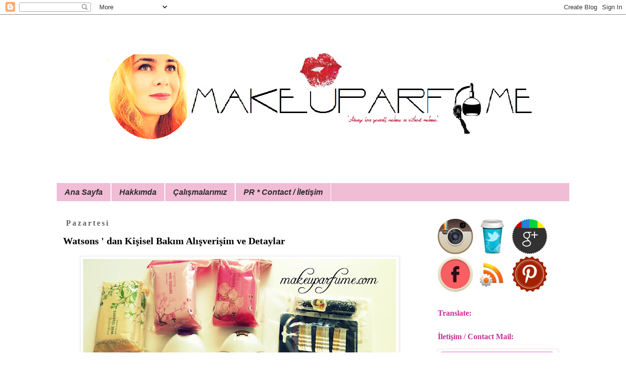

--- FILE ---
content_type: text/html; charset=UTF-8
request_url: https://www.makeuparfume.com/2013/09/watsons-dan-kisisel-bakm-alsverisim-ve.html
body_size: 21395
content:
<!DOCTYPE html>
<html class='v2' dir='ltr' xmlns='http://www.w3.org/1999/xhtml' xmlns:b='http://www.google.com/2005/gml/b' xmlns:data='http://www.google.com/2005/gml/data' xmlns:expr='http://www.google.com/2005/gml/expr'>
<head>
<link href='https://www.blogger.com/static/v1/widgets/335934321-css_bundle_v2.css' rel='stylesheet' type='text/css'/>
<meta content='IE=EmulateIE7' http-equiv='X-UA-Compatible'/>
<meta content='width=1100' name='viewport'/>
<meta content='text/html; charset=UTF-8' http-equiv='Content-Type'/>
<meta content='blogger' name='generator'/>
<link href='https://www.makeuparfume.com/favicon.ico' rel='icon' type='image/x-icon'/>
<link href='https://www.makeuparfume.com/2013/09/watsons-dan-kisisel-bakm-alsverisim-ve.html' rel='canonical'/>
<link rel="alternate" type="application/atom+xml" title=" makeUparfume | Güzellik Blogu | Makyaj | Parfüm | Alışveriş | Bakım | Beauty | Makeup | Skincare |  - Atom" href="https://www.makeuparfume.com/feeds/posts/default" />
<link rel="alternate" type="application/rss+xml" title=" makeUparfume | Güzellik Blogu | Makyaj | Parfüm | Alışveriş | Bakım | Beauty | Makeup | Skincare |  - RSS" href="https://www.makeuparfume.com/feeds/posts/default?alt=rss" />
<link rel="service.post" type="application/atom+xml" title=" makeUparfume | Güzellik Blogu | Makyaj | Parfüm | Alışveriş | Bakım | Beauty | Makeup | Skincare |  - Atom" href="https://www.blogger.com/feeds/2776827440844211827/posts/default" />

<link rel="alternate" type="application/atom+xml" title=" makeUparfume | Güzellik Blogu | Makyaj | Parfüm | Alışveriş | Bakım | Beauty | Makeup | Skincare |  - Atom" href="https://www.makeuparfume.com/feeds/5419610027227052823/comments/default" />
<!--Can't find substitution for tag [blog.ieCssRetrofitLinks]-->
<link href='https://blogger.googleusercontent.com/img/b/R29vZ2xl/AVvXsEizouQDXjiaW6U9YrVDcjGgWS0RtFFqma7D8dOhdwaXtq3hCELmoemuJzFcrwWz_Wr9NOz4KCS5T-XeMgVk3xXDz2qOCRvcXbsuz8OSoIgunlCgRO9Zl-J927iSKaCkc4sPfo-19AUdV5bF/s640/Watsons+Superdrug+al%C4%B1%C5%9Fveri%C5%9Fim+-+shopping+-+arm+hammer-+palmolive+-+%C4%B1slak+mendil+-+dove+-+shea+butter+-+euromoda+-+tak%C4%B1+-+toka+01.JPG' rel='image_src'/>
<meta content='https://www.makeuparfume.com/2013/09/watsons-dan-kisisel-bakm-alsverisim-ve.html' property='og:url'/>
<meta content='Watsons &#39; dan Kişisel Bakım Alışverişim ve Detaylar' property='og:title'/>
<meta content='Güzellik | Makyaj | Kozmetik | Parfüm | Cilt Bakımı | Organik | Dermokozmetik | Stil | Gezi | Makeup | Cosmetic | Skincare | Beauty | Style |' property='og:description'/>
<meta content='https://blogger.googleusercontent.com/img/b/R29vZ2xl/AVvXsEizouQDXjiaW6U9YrVDcjGgWS0RtFFqma7D8dOhdwaXtq3hCELmoemuJzFcrwWz_Wr9NOz4KCS5T-XeMgVk3xXDz2qOCRvcXbsuz8OSoIgunlCgRO9Zl-J927iSKaCkc4sPfo-19AUdV5bF/w1200-h630-p-k-no-nu/Watsons+Superdrug+al%C4%B1%C5%9Fveri%C5%9Fim+-+shopping+-+arm+hammer-+palmolive+-+%C4%B1slak+mendil+-+dove+-+shea+butter+-+euromoda+-+tak%C4%B1+-+toka+01.JPG' property='og:image'/>
<title>
 makeUparfume | Güzellik Blogu | Makyaj | Parfüm | Alışveriş | Bakım | Beauty | Makeup | Skincare | : Watsons ' dan Kişisel Bakım Alışverişim ve Detaylar
</title>
<style id='page-skin-1' type='text/css'><!--
/*
-----------------------------------------------
Blogger Template Style
Name:     Simple
Designer: Josh Peterson
URL:      www.noaesthetic.com
----------------------------------------------- */
/* Variable definitions
====================
<Variable name="keycolor" description="Main Color" type="color" default="#66bbdd"/>
<Group description="Page Text" selector="body">
<Variable name="body.font" description="Font" type="font"
default="normal normal 12px Arial, Tahoma, Helvetica, FreeSans, sans-serif"/>
<Variable name="body.text.color" description="Text Color" type="color" default="#222222"/>
</Group>
<Group description="Backgrounds" selector=".body-fauxcolumns-outer">
<Variable name="body.background.color" description="Outer Background" type="color" default="#66bbdd"/>
<Variable name="content.background.color" description="Main Background" type="color" default="#ffffff"/>
<Variable name="header.background.color" description="Header Background" type="color" default="transparent"/>
</Group>
<Group description="Links" selector=".main-outer">
<Variable name="link.color" description="Link Color" type="color" default="#2288bb"/>
<Variable name="link.visited.color" description="Visited Color" type="color" default="#888888"/>
<Variable name="link.hover.color" description="Hover Color" type="color" default="#33aaff"/>
</Group>
<Group description="Blog Title" selector=".header h1">
<Variable name="header.font" description="Font" type="font"
default="normal normal 60px Arial, Tahoma, Helvetica, FreeSans, sans-serif"/>
<Variable name="header.text.color" description="Title Color" type="color" default="#3399bb" />
</Group>
<Group description="Blog Description" selector=".header .description">
<Variable name="description.text.color" description="Description Color" type="color"
default="#777777" />
</Group>
<Group description="Tabs Text" selector=".tabs-inner .widget li a">
<Variable name="tabs.font" description="Font" type="font"
default="normal normal 14px Arial, Tahoma, Helvetica, FreeSans, sans-serif"/>
<Variable name="tabs.text.color" description="Text Color" type="color" default="#999999"/>
<Variable name="tabs.selected.text.color" description="Selected Color" type="color" default="#000000"/>
</Group>
<Group description="Tabs Background" selector=".tabs-outer .PageList">
<Variable name="tabs.background.color" description="Background Color" type="color" default="#f5f5f5"/>
<Variable name="tabs.selected.background.color" description="Selected Color" type="color" default="#eeeeee"/>
</Group>
<Group description="Post Title" selector="h3.post-title, .comments h4">
<Variable name="post.title.font" description="Font" type="font"
default="normal normal 22px Arial, Tahoma, Helvetica, FreeSans, sans-serif"/>
</Group>
<Group description="Date Header" selector=".date-header">
<Variable name="date.header.color" description="Text Color" type="color"
default="#000000"/>
<Variable name="date.header.background.color" description="Background Color" type="color"
default="transparent"/>
</Group>
<Group description="Post Footer" selector=".post-footer">
<Variable name="post.footer.text.color" description="Text Color" type="color" default="#666666"/>
<Variable name="post.footer.background.color" description="Background Color" type="color"
default="#f9f9f9"/>
<Variable name="post.footer.border.color" description="Shadow Color" type="color" default="#eeeeee"/>
</Group>
<Group description="Gadgets" selector="h2">
<Variable name="widget.title.font" description="Title Font" type="font"
default="normal bold 11px Arial, Tahoma, Helvetica, FreeSans, sans-serif"/>
<Variable name="widget.title.text.color" description="Title Color" type="color" default="#000000"/>
<Variable name="widget.alternate.text.color" description="Alternate Color" type="color" default="#999999"/>
</Group>
<Group description="Images" selector=".main-inner">
<Variable name="image.background.color" description="Background Color" type="color" default="#ffffff"/>
<Variable name="image.border.color" description="Border Color" type="color" default="#eeeeee"/>
<Variable name="image.text.color" description="Caption Text Color" type="color" default="#000000"/>
</Group>
<Group description="Accents" selector=".content-inner">
<Variable name="body.rule.color" description="Separator Line Color" type="color" default="#eeeeee"/>
<Variable name="tabs.border.color" description="Tabs Border Color" type="color" default="transparent"/>
</Group>
<Variable name="body.background" description="Body Background" type="background"
color="#ffffff" default="$(color) none repeat scroll top left"/>
<Variable name="body.background.override" description="Body Background Override" type="string" default=""/>
<Variable name="body.background.gradient.cap" description="Body Gradient Cap" type="url"
default="url(//www.blogblog.com/1kt/simple/gradients_light.png)"/>
<Variable name="body.background.gradient.tile" description="Body Gradient Tile" type="url"
default="url(//www.blogblog.com/1kt/simple/body_gradient_tile_light.png)"/>
<Variable name="content.background.color.selector" description="Content Background Color Selector" type="string" default=".content-inner"/>
<Variable name="content.padding" description="Content Padding" type="length" default="10px"/>
<Variable name="content.padding.horizontal" description="Content Horizontal Padding" type="length" default="10px"/>
<Variable name="content.shadow.spread" description="Content Shadow Spread" type="length" default="40px"/>
<Variable name="content.shadow.spread.webkit" description="Content Shadow Spread (WebKit)" type="length" default="5px"/>
<Variable name="content.shadow.spread.ie" description="Content Shadow Spread (IE)" type="length" default="10px"/>
<Variable name="main.border.width" description="Main Border Width" type="length" default="0"/>
<Variable name="header.background.gradient" description="Header Gradient" type="url" default="none"/>
<Variable name="header.shadow.offset.left" description="Header Shadow Offset Left" type="length" default="-1px"/>
<Variable name="header.shadow.offset.top" description="Header Shadow Offset Top" type="length" default="-1px"/>
<Variable name="header.shadow.spread" description="Header Shadow Spread" type="length" default="1px"/>
<Variable name="header.padding" description="Header Padding" type="length" default="30px"/>
<Variable name="header.border.size" description="Header Border Size" type="length" default="1px"/>
<Variable name="header.bottom.border.size" description="Header Bottom Border Size" type="length" default="1px"/>
<Variable name="header.border.horizontalsize" description="Header Horizontal Border Size" type="length" default="0"/>
<Variable name="description.text.size" description="Description Text Size" type="string" default="140%"/>
<Variable name="tabs.margin.top" description="Tabs Margin Top" type="length" default="0" />
<Variable name="tabs.margin.side" description="Tabs Side Margin" type="length" default="30px" />
<Variable name="tabs.background.gradient" description="Tabs Background Gradient" type="url"
default="url(//www.blogblog.com/1kt/simple/gradients_light.png)"/>
<Variable name="tabs.border.width" description="Tabs Border Width" type="length" default="1px"/>
<Variable name="tabs.bevel.border.width" description="Tabs Bevel Border Width" type="length" default="1px"/>
<Variable name="date.header.padding" description="Date Header Padding" type="string" default="inherit"/>
<Variable name="date.header.letterspacing" description="Date Header Letter Spacing" type="string" default="inherit"/>
<Variable name="date.header.margin" description="Date Header Margin" type="string" default="inherit"/>
<Variable name="post.margin.bottom" description="Post Bottom Margin" type="length" default="25px"/>
<Variable name="image.border.small.size" description="Image Border Small Size" type="length" default="2px"/>
<Variable name="image.border.large.size" description="Image Border Large Size" type="length" default="5px"/>
<Variable name="page.width.selector" description="Page Width Selector" type="string" default=".region-inner"/>
<Variable name="page.width" description="Page Width" type="string" default="auto"/>
<Variable name="main.section.margin" description="Main Section Margin" type="length" default="15px"/>
<Variable name="main.padding" description="Main Padding" type="length" default="15px"/>
<Variable name="main.padding.top" description="Main Padding Top" type="length" default="30px"/>
<Variable name="main.padding.bottom" description="Main Padding Bottom" type="length" default="30px"/>
<Variable name="paging.background"
color="#ffffff"
description="Background of blog paging area" type="background"
default="transparent none no-repeat scroll top center"/>
<Variable name="footer.bevel" description="Bevel border length of footer" type="length" default="0"/>
<Variable name="mobile.background.overlay" description="Mobile Background Overlay" type="string"
default="transparent none repeat scroll top left"/>
<Variable name="mobile.background.size" description="Mobile Background Size" type="string" default="auto"/>
<Variable name="mobile.button.color" description="Mobile Button Color" type="color" default="#ffffff" />
<Variable name="startSide" description="Side where text starts in blog language" type="automatic" default="left"/>
<Variable name="endSide" description="Side where text ends in blog language" type="automatic" default="right"/>
*/
/* Content
----------------------------------------------- */
body {
font: normal normal 14px Georgia, Utopia, 'Palatino Linotype', Palatino, serif;
color: #000000;
background: #ffffff none repeat scroll top left;
padding: 0 0 0 0;
}
html body .region-inner {
min-width: 0;
max-width: 100%;
width: auto;
}
a:link {
text-decoration:none;
color: #c70085;
}
a:visited {
text-decoration:none;
color: #c73095;
}
a:hover {
text-decoration:underline;
color: #33aaff;
}
.body-fauxcolumn-outer .fauxcolumn-inner {
background: transparent none repeat scroll top left;
_background-image: none;
}
.body-fauxcolumn-outer .cap-top {
position: absolute;
z-index: 1;
height: 400px;
width: 100%;
background: #ffffff none repeat scroll top left;
}
.body-fauxcolumn-outer .cap-top .cap-left {
width: 100%;
background: transparent none repeat-x scroll top left;
_background-image: none;
}
.content-outer {
-moz-box-shadow: 0 0 0 rgba(0, 0, 0, .15);
-webkit-box-shadow: 0 0 0 rgba(0, 0, 0, .15);
-goog-ms-box-shadow: 0 0 0 #333333;
box-shadow: 0 0 0 rgba(0, 0, 0, .15);
margin-bottom: 1px;
}
.content-inner {
padding: 10px 40px;
}
.content-inner {
background-color: #ffffff;
}
/* Header
----------------------------------------------- */
.header-outer {
background: transparent none repeat-x scroll 0 -400px;
_background-image: none;
}
.Header h1 {
font: normal normal 40px 'Trebuchet MS',Trebuchet,Verdana,sans-serif;
color: #000000;
text-shadow: 0 0 0 rgba(0, 0, 0, .2);
}
.Header h1 a {
color: #000000;
}
.Header .description {
font-size: 18px;
color: #000000;
}
.header-inner .Header .titlewrapper {
padding: 22px 0;
}
.header-inner .Header .descriptionwrapper {
padding: 0 0;
}
/* Tabs
----------------------------------------------- */
.tabs-inner .section:first-child {
border-top: 0 solid #ffffff;
}
.tabs-inner .section:first-child ul {
margin-top: -1px;
border-top: 1px solid #ffffff;
border-left: 1px solid #ffffff;
border-right: 1px solid #ffffff;
}
.tabs-inner .widget ul {
background: #f0bcd6 none repeat-x scroll 0 -800px;
_background-image: none;
border-bottom: 1px solid #ffffff;
margin-top: 0;
margin-left: -30px;
margin-right: -30px;
}
.tabs-inner .widget li a {
display: inline-block;
padding: .6em 1em;
font: italic bold 16px 'Trebuchet MS', Trebuchet, sans-serif;
color: #2e2a2a;
border-left: 1px solid #ffffff;
border-right: 1px solid #ffffff;
}
.tabs-inner .widget li:first-child a {
border-left: none;
}
.tabs-inner .widget li.selected a, .tabs-inner .widget li a:hover {
color: #0000ff;
background-color: #f291c2;
text-decoration: none;
}
/* Columns
----------------------------------------------- */
.main-outer {
border-top: 0 solid transparent;
}
.fauxcolumn-left-outer .fauxcolumn-inner {
border-right: 1px solid transparent;
}
.fauxcolumn-right-outer .fauxcolumn-inner {
border-left: 1px solid transparent;
}
/* Headings
----------------------------------------------- */
h2 {
margin: 0 0 1em 0;
font: normal bold 16px Georgia, Utopia, 'Palatino Linotype', Palatino, serif;
color: #c73095;
}
/* Widgets
----------------------------------------------- */
.widget .zippy {
color: #999999;
text-shadow: 2px 2px 1px rgba(0, 0, 0, .1);
}
.widget .popular-posts ul {
list-style: none;
}
/* Posts
----------------------------------------------- */
.date-header span {
background-color: #ffffff;
color: #686464;
padding: 0.4em;
letter-spacing: 3px;
margin: inherit;
}
.main-inner {
padding-top: 35px;
padding-bottom: 65px;
}
.main-inner .column-center-inner {
padding: 0 0;
}
.main-inner .column-center-inner .section {
margin: 0 1em;
}
.post {
margin: 0 0 45px 0;
}
h3.post-title, .comments h4 {
font: normal bold 20px Georgia, Utopia, 'Palatino Linotype', Palatino, serif;
margin: .75em 0 0;
}
.post-body {
font-size: 110%;
line-height: 1.4;
position: relative;
}
.post-body img, .post-body .tr-caption-container, .Profile img, .Image img,
.BlogList .item-thumbnail img {
padding: 2px;
background: #ffffff;
border: 1px solid #eeeeee;
-moz-box-shadow: 1px 1px 5px rgba(0, 0, 0, .1);
-webkit-box-shadow: 1px 1px 5px rgba(0, 0, 0, .1);
box-shadow: 1px 1px 5px rgba(0, 0, 0, .1);
}
.post-body img, .post-body .tr-caption-container {
padding: 5px;
}
.post-body .tr-caption-container {
color: #999999;
}
.post-body .tr-caption-container img {
padding: 0;
background: transparent;
border: none;
-moz-box-shadow: 0 0 0 rgba(0, 0, 0, .1);
-webkit-box-shadow: 0 0 0 rgba(0, 0, 0, .1);
box-shadow: 0 0 0 rgba(0, 0, 0, .1);
}
.post-header {
margin: 0 0 1.5em;
line-height: 1.6;
font-size: 90%;
}
.post-footer {
margin: 20px -2px 0;
padding: 5px 10px;
color: #000000;
background-color: #e7e5e6;
border-bottom: 1px solid #f291c2;
line-height: 1.6;
font-size: 90%;
}
#comments .comment-author {
padding-top: 1.5em;
border-top: 1px solid transparent;
background-position: 0 1.5em;
}
#comments .comment-author:first-child {
padding-top: 0;
border-top: none;
}
.avatar-image-container {
margin: .2em 0 0;
}
#comments .avatar-image-container img {
border: 1px solid #eeeeee;
}
/* Comments
----------------------------------------------- */
.comments .comments-content .icon.blog-author {
background-repeat: no-repeat;
background-image: url([data-uri]);
}
.comments .comments-content .loadmore a {
border-top: 1px solid #999999;
border-bottom: 1px solid #999999;
}
.comments .comment-thread.inline-thread {
background-color: #e7e5e6;
}
.comments .continue {
border-top: 2px solid #999999;
}
/* Accents
---------------------------------------------- */
.section-columns td.columns-cell {
border-left: 1px solid transparent;
}
.blog-pager {
background: transparent url(//www.blogblog.com/1kt/simple/paging_dot.png) repeat-x scroll top center;
}
.blog-pager-older-link, .home-link,
.blog-pager-newer-link {
background-color: #ffffff;
padding: 5px;
}
.footer-outer {
border-top: 1px dashed #bbbbbb;
}
/* Mobile
----------------------------------------------- */
body.mobile  {
background-size: auto;
}
.mobile .body-fauxcolumn-outer {
background: transparent none repeat scroll top left;
}
.mobile .body-fauxcolumn-outer .cap-top {
background-size: 100% auto;
}
.mobile .content-outer {
-webkit-box-shadow: 0 0 3px rgba(0, 0, 0, .15);
box-shadow: 0 0 3px rgba(0, 0, 0, .15);
}
body.mobile .AdSense {
margin: 0 -0;
}
.mobile .tabs-inner .widget ul {
margin-left: 0;
margin-right: 0;
}
.mobile .post {
margin: 0;
}
.mobile .main-inner .column-center-inner .section {
margin: 0;
}
.mobile .date-header span {
padding: 0.1em 10px;
margin: 0 -10px;
}
.mobile h3.post-title {
margin: 0;
}
.mobile .blog-pager {
background: transparent none no-repeat scroll top center;
}
.mobile .footer-outer {
border-top: none;
}
.mobile .main-inner, .mobile .footer-inner {
background-color: #ffffff;
}
.mobile-index-contents {
color: #000000;
}
.mobile-link-button {
background-color: #c70085;
}
.mobile-link-button a:link, .mobile-link-button a:visited {
color: #ffffff;
}
.mobile .tabs-inner .section:first-child {
border-top: none;
}
.mobile .tabs-inner .PageList .widget-content {
background-color: #f291c2;
color: #0000ff;
border-top: 1px solid #ffffff;
border-bottom: 1px solid #ffffff;
}
.mobile .tabs-inner .PageList .widget-content .pagelist-arrow {
border-left: 1px solid #ffffff;
}
.blur img {filter:alpha(opacity=30); -moz-opacity:0.8; opacity:0.8; border:0;}
.blur:hover img {filter:alpha(opacity=100); -moz-opacity:2.0; opacity:2.0;border:0;}
--></style>
<style id='template-skin-1' type='text/css'><!--
body {
min-width: 1130px;
}
.content-outer, .content-fauxcolumn-outer, .region-inner {
min-width: 1130px;
max-width: 1130px;
_width: 1130px;
}
.main-inner .columns {
padding-left: 0px;
padding-right: 300px;
}
.main-inner .fauxcolumn-center-outer {
left: 0px;
right: 300px;
/* IE6 does not respect left and right together */
_width: expression(this.parentNode.offsetWidth -
parseInt("0px") -
parseInt("300px") + 'px');
}
.main-inner .fauxcolumn-left-outer {
width: 0px;
}
.main-inner .fauxcolumn-right-outer {
width: 300px;
}
.main-inner .column-left-outer {
width: 0px;
right: 100%;
margin-left: -0px;
}
.main-inner .column-right-outer {
width: 300px;
margin-right: -300px;
}
#layout {
min-width: 0;
}
#layout .content-outer {
min-width: 0;
width: 800px;
}
#layout .region-inner {
min-width: 0;
width: auto;
}
--></style>
<script type='text/javascript'>
      var thumbnail_mode = "
      float"
      ;
      summary_noimg = 430;
      summary_img = 340;
      img_thumb_height = 100;
      img_thumb_width = 120;
    </script>
<script src="//blogergadgets.googlecode.com/files/excerpt.js" type="text/javascript"></script>
<link href='https://www.blogger.com/dyn-css/authorization.css?targetBlogID=2776827440844211827&amp;zx=a3d3c9b8-9452-4baa-956b-816e046fa2b8' media='none' onload='if(media!=&#39;all&#39;)media=&#39;all&#39;' rel='stylesheet'/><noscript><link href='https://www.blogger.com/dyn-css/authorization.css?targetBlogID=2776827440844211827&amp;zx=a3d3c9b8-9452-4baa-956b-816e046fa2b8' rel='stylesheet'/></noscript>
<meta name='google-adsense-platform-account' content='ca-host-pub-1556223355139109'/>
<meta name='google-adsense-platform-domain' content='blogspot.com'/>

<script async src="https://pagead2.googlesyndication.com/pagead/js/adsbygoogle.js?client=ca-pub-6519427030173106&host=ca-host-pub-1556223355139109" crossorigin="anonymous"></script>

<!-- data-ad-client=ca-pub-6519427030173106 -->

</head>
<body class='loading'>
<div class='navbar section' id='navbar'><div class='widget Navbar' data-version='1' id='Navbar1'><script type="text/javascript">
    function setAttributeOnload(object, attribute, val) {
      if(window.addEventListener) {
        window.addEventListener('load',
          function(){ object[attribute] = val; }, false);
      } else {
        window.attachEvent('onload', function(){ object[attribute] = val; });
      }
    }
  </script>
<div id="navbar-iframe-container"></div>
<script type="text/javascript" src="https://apis.google.com/js/platform.js"></script>
<script type="text/javascript">
      gapi.load("gapi.iframes:gapi.iframes.style.bubble", function() {
        if (gapi.iframes && gapi.iframes.getContext) {
          gapi.iframes.getContext().openChild({
              url: 'https://www.blogger.com/navbar/2776827440844211827?po\x3d5419610027227052823\x26origin\x3dhttps://www.makeuparfume.com',
              where: document.getElementById("navbar-iframe-container"),
              id: "navbar-iframe"
          });
        }
      });
    </script><script type="text/javascript">
(function() {
var script = document.createElement('script');
script.type = 'text/javascript';
script.src = '//pagead2.googlesyndication.com/pagead/js/google_top_exp.js';
var head = document.getElementsByTagName('head')[0];
if (head) {
head.appendChild(script);
}})();
</script>
</div></div>
<div class='body-fauxcolumns'>
<div class='fauxcolumn-outer body-fauxcolumn-outer'>
<div class='cap-top'>
<div class='cap-left'></div>
<div class='cap-right'></div>
</div>
<div class='fauxborder-left'>
<div class='fauxborder-right'></div>
<div class='fauxcolumn-inner'>
</div>
</div>
<div class='cap-bottom'>
<div class='cap-left'></div>
<div class='cap-right'></div>
</div>
</div>
</div>
<div class='content'>
<div class='content-fauxcolumns'>
<div class='fauxcolumn-outer content-fauxcolumn-outer'>
<div class='cap-top'>
<div class='cap-left'></div>
<div class='cap-right'></div>
</div>
<div class='fauxborder-left'>
<div class='fauxborder-right'></div>
<div class='fauxcolumn-inner'>
</div>
</div>
<div class='cap-bottom'>
<div class='cap-left'></div>
<div class='cap-right'></div>
</div>
</div>
</div>
<div class='content-outer'>
<div class='content-cap-top cap-top'>
<div class='cap-left'></div>
<div class='cap-right'></div>
</div>
<div class='fauxborder-left content-fauxborder-left'>
<div class='fauxborder-right content-fauxborder-right'></div>
<div class='content-inner'>
<header>
<div class='header-outer'>
<div class='header-cap-top cap-top'>
<div class='cap-left'></div>
<div class='cap-right'></div>
</div>
<div class='fauxborder-left header-fauxborder-left'>
<div class='fauxborder-right header-fauxborder-right'></div>
<div class='region-inner header-inner'>
<div class='header section' id='header'><div class='widget Header' data-version='1' id='Header1'>
<div id='header-inner'>
<a href='https://www.makeuparfume.com/' style='display: block'>
<img alt=' makeUparfume | Güzellik Blogu | Makyaj | Parfüm | Alışveriş | Bakım | Beauty | Makeup | Skincare | ' height='334px; ' id='Header1_headerimg' src='https://blogger.googleusercontent.com/img/b/R29vZ2xl/AVvXsEi7Zy0wHrZcwavsuCRsFK5WBYvet_2jjH7ATPeaZPfQyf_zJV7or62sNcvQrhq7Vl4ATpCWxJbt7_PAtOHSMOQ1_J0AGkpiuWzMXjcSLjZ5P8GTmjT0aZkM6yiUUhieoWrVPsX-gpjvjobs/s1600/makeuparfume.com+headerim.png' style='display: block' width='1067px; '/>
</a>
</div>
</div></div>
</div>
</div>
<div class='header-cap-bottom cap-bottom'>
<div class='cap-left'></div>
<div class='cap-right'></div>
</div>
</div>
</header>
<div class='tabs-outer'>
<div class='tabs-cap-top cap-top'>
<div class='cap-left'></div>
<div class='cap-right'></div>
</div>
<div class='fauxborder-left tabs-fauxborder-left'>
<div class='fauxborder-right tabs-fauxborder-right'></div>
<div class='region-inner tabs-inner'>
<div class='tabs section' id='crosscol'><div class='widget PageList' data-version='1' id='PageList1'>
<div class='widget-content'>
<ul id='pagemenu'>
<li>
<a href='https://www.makeuparfume.com/'>
Ana Sayfa
</a>
</li>
<li>
<a href='https://www.makeuparfume.com/p/hakkmda.html'>
Hakkımda
</a>
</li>
<li>
<a href='https://www.makeuparfume.com/p/blog-page.html'>
Çalışmalarımız
</a>
</li>
<li>
<a href='https://www.makeuparfume.com/p/iletisim.html'>
PR * Contact / İletişim
</a>
</li>
</ul>
<div class='clear'></div>
</div>
</div></div>
<div class='tabs no-items section' id='crosscol-overflow'></div>
</div>
</div>
<div class='tabs-cap-bottom cap-bottom'>
<div class='cap-left'></div>
<div class='cap-right'></div>
</div>
</div>
<div class='main-outer'>
<div class='main-cap-top cap-top'>
<div class='cap-left'></div>
<div class='cap-right'></div>
</div>
<div class='fauxborder-left main-fauxborder-left'>
<div class='fauxborder-right main-fauxborder-right'></div>
<div class='region-inner main-inner'>
<div class='columns fauxcolumns'>
<div class='fauxcolumn-outer fauxcolumn-center-outer'>
<div class='cap-top'>
<div class='cap-left'></div>
<div class='cap-right'></div>
</div>
<div class='fauxborder-left'>
<div class='fauxborder-right'></div>
<div class='fauxcolumn-inner'>
</div>
</div>
<div class='cap-bottom'>
<div class='cap-left'></div>
<div class='cap-right'></div>
</div>
</div>
<div class='fauxcolumn-outer fauxcolumn-left-outer'>
<div class='cap-top'>
<div class='cap-left'></div>
<div class='cap-right'></div>
</div>
<div class='fauxborder-left'>
<div class='fauxborder-right'></div>
<div class='fauxcolumn-inner'>
</div>
</div>
<div class='cap-bottom'>
<div class='cap-left'></div>
<div class='cap-right'></div>
</div>
</div>
<div class='fauxcolumn-outer fauxcolumn-right-outer'>
<div class='cap-top'>
<div class='cap-left'></div>
<div class='cap-right'></div>
</div>
<div class='fauxborder-left'>
<div class='fauxborder-right'></div>
<div class='fauxcolumn-inner'>
</div>
</div>
<div class='cap-bottom'>
<div class='cap-left'></div>
<div class='cap-right'></div>
</div>
</div>
<!-- corrects IE6 width calculation -->
<div class='columns-inner'>
<div class='column-center-outer'>
<div class='column-center-inner'>
<div class='main section' id='main'><div class='widget Blog' data-version='1' id='Blog1'>
<div class='blog-posts hfeed'>
<!--Can't find substitution for tag [defaultAdStart]-->

                                        <div class="date-outer">
                                      
<h2 class='date-header'>
<span>
Pazartesi
</span>
</h2>

                                        <div class="date-posts">
                                      
<div class='post-outer'>
<div class='post hentry' itemprop='blogPost' itemscope='itemscope' itemtype='http://schema.org/BlogPosting'>
<meta content='https://blogger.googleusercontent.com/img/b/R29vZ2xl/AVvXsEizouQDXjiaW6U9YrVDcjGgWS0RtFFqma7D8dOhdwaXtq3hCELmoemuJzFcrwWz_Wr9NOz4KCS5T-XeMgVk3xXDz2qOCRvcXbsuz8OSoIgunlCgRO9Zl-J927iSKaCkc4sPfo-19AUdV5bF/s640/Watsons+Superdrug+al%C4%B1%C5%9Fveri%C5%9Fim+-+shopping+-+arm+hammer-+palmolive+-+%C4%B1slak+mendil+-+dove+-+shea+butter+-+euromoda+-+tak%C4%B1+-+toka+01.JPG' itemprop='image_url'/>
<meta content='2776827440844211827' itemprop='blogId'/>
<meta content='5419610027227052823' itemprop='postId'/>
<a name='5419610027227052823'></a>
<h3 class='post-title entry-title' itemprop='name'>
Watsons ' dan Kişisel Bakım Alışverişim ve Detaylar
</h3>
<div class='post-header'>
<div class='post-header-line-1'></div>
</div>
<div class='post-body entry-content' id='post-body-5419610027227052823' itemprop='description articleBody'>
<div class="separator" style="clear: both; text-align: center;">
<a href="https://blogger.googleusercontent.com/img/b/R29vZ2xl/AVvXsEizouQDXjiaW6U9YrVDcjGgWS0RtFFqma7D8dOhdwaXtq3hCELmoemuJzFcrwWz_Wr9NOz4KCS5T-XeMgVk3xXDz2qOCRvcXbsuz8OSoIgunlCgRO9Zl-J927iSKaCkc4sPfo-19AUdV5bF/s1600/Watsons+Superdrug+al%C4%B1%C5%9Fveri%C5%9Fim+-+shopping+-+arm+hammer-+palmolive+-+%C4%B1slak+mendil+-+dove+-+shea+butter+-+euromoda+-+tak%C4%B1+-+toka+01.JPG" imageanchor="1" style="margin-left: 1em; margin-right: 1em;"><span style="font-family: Georgia, Times New Roman, serif;"><img border="0" height="490" src="https://blogger.googleusercontent.com/img/b/R29vZ2xl/AVvXsEizouQDXjiaW6U9YrVDcjGgWS0RtFFqma7D8dOhdwaXtq3hCELmoemuJzFcrwWz_Wr9NOz4KCS5T-XeMgVk3xXDz2qOCRvcXbsuz8OSoIgunlCgRO9Zl-J927iSKaCkc4sPfo-19AUdV5bF/s640/Watsons+Superdrug+al%C4%B1%C5%9Fveri%C5%9Fim+-+shopping+-+arm+hammer-+palmolive+-+%C4%B1slak+mendil+-+dove+-+shea+butter+-+euromoda+-+tak%C4%B1+-+toka+01.JPG" width="640" /></span></a></div>
<br />
<span style="font-family: Georgia, Times New Roman, serif;">Hafta sonu foruma ve optimuma gidip watsonsa uğramamak olmazdı :) kozmetik bölümünde özellikle bourjois, deborah standlarında çok vakit geçirmeme rağmen kısıtlı zaman nedeniyle kişisel bakımda kullandığım ve merak ettiğim bazı ürünlerden yana tercihimi kullandım.......</span><br />
<a name="more"></a><br />
<div class="separator" style="clear: both; text-align: center;">
<a href="https://blogger.googleusercontent.com/img/b/R29vZ2xl/AVvXsEjUVSYgvj17bqs0ImJPEqk19ZiBKyu0kEwUH8eqMXBGrZeeWnloStaln3KUlM14qy9YJzoLZxuS1LE8bl10UssZHvJJvU5tiNxkFZI_pPjyrtri-i1Xz2tb38o2IWNPn1BCWpjIZohcIAw9/s1600/Watsons+Superdrug+al%C4%B1%C5%9Fveri%C5%9Fim+-+shopping+-+arm+hammer-+palmolive+-+%C4%B1slak+mendil+-+dove+-+shea+butter+-+euromoda+-+tak%C4%B1+-+toka+02.JPG" imageanchor="1" style="margin-left: 1em; margin-right: 1em;"><span style="font-family: Georgia, Times New Roman, serif;"><img border="0" height="542" src="https://blogger.googleusercontent.com/img/b/R29vZ2xl/AVvXsEjUVSYgvj17bqs0ImJPEqk19ZiBKyu0kEwUH8eqMXBGrZeeWnloStaln3KUlM14qy9YJzoLZxuS1LE8bl10UssZHvJJvU5tiNxkFZI_pPjyrtri-i1Xz2tb38o2IWNPn1BCWpjIZohcIAw9/s640/Watsons+Superdrug+al%C4%B1%C5%9Fveri%C5%9Fim+-+shopping+-+arm+hammer-+palmolive+-+%C4%B1slak+mendil+-+dove+-+shea+butter+-+euromoda+-+tak%C4%B1+-+toka+02.JPG" width="640" /></span></a></div>
<br />
<span style="font-family: Georgia, Times New Roman, serif;">Çantaya atmalık bu <b>superdrug İnvigorating wet tissues</b> mendiller gerçekten harika. Lemongrass scented yazan kokulu mendiller bitmek üzereydi ama maalesef uğradığım iki watsonsda da yoktu bende farklı kokular içeren (sakura, rose, jasmine, grapefruit scented ) olanlardan yana tercihimi kullandım. Her birinde 3 paket olan 10 lu mendillerin adet fiyatı : 2.99 tl 'ydi.</span><br />
<div class="separator" style="clear: both; text-align: center;">
<span style="font-family: Georgia, Times New Roman, serif; margin-left: 1em; margin-right: 1em;"><a href="https://blogger.googleusercontent.com/img/b/R29vZ2xl/AVvXsEgIWbj7EjwCVm6drFjMMV1VzBjBSyGtd0qZ6hNwbStvxkHDpP6tpRn83iXNnu-22LhSVv4dLGJhIo2lGcCq3SlvIhrmoZ0HAstlXyNudCUJG3O6vXyOE6yvEa0l7bKDgRgTeiEsjdueetRl/s1600/Watsons+Superdrug+al%C4%B1%C5%9Fveri%C5%9Fim+-+shopping+-+arm+hammer-+palmolive+-+%C4%B1slak+mendil+-+dove+-+shea+butter+-+euromoda+-+tak%C4%B1+-+toka+03.JPG" imageanchor="1" style="margin-left: 1em; margin-right: 1em;"><img border="0" height="640" src="https://blogger.googleusercontent.com/img/b/R29vZ2xl/AVvXsEgIWbj7EjwCVm6drFjMMV1VzBjBSyGtd0qZ6hNwbStvxkHDpP6tpRn83iXNnu-22LhSVv4dLGJhIo2lGcCq3SlvIhrmoZ0HAstlXyNudCUJG3O6vXyOE6yvEa0l7bKDgRgTeiEsjdueetRl/s640/Watsons+Superdrug+al%C4%B1%C5%9Fveri%C5%9Fim+-+shopping+-+arm+hammer-+palmolive+-+%C4%B1slak+mendil+-+dove+-+shea+butter+-+euromoda+-+tak%C4%B1+-+toka+03.JPG" width="500" /></a></span></div>
<div class="separator" style="clear: both; text-align: left;">
<span style="font-family: Georgia, Times New Roman, serif;"><br /></span></div>
<div class="separator" style="clear: both; text-align: left;">
<span style="font-family: Georgia, Times New Roman, serif;"><b>Palmolive Budy Butter</b> Vanilya Aşkı ve Çikolata tutkusu banyo ve duş jelleri merakımı tetikleyenler arasındaydı. Normalde en sık tükettiğim palmolive aroma therapy anti - stress den sonra çok iyi geldiler. Vanilya aromalı olanı denedim bile, koyu kıvamlı ve oldukça yoğun bir vanilya kokusu banyoyu sarıyor. Sanırım Strawberry olanını da alacağım :) Adet fiyatı 8.99 TL 2. sinde %50 indirim var.&nbsp;</span></div>
<br />
<div class="separator" style="clear: both; text-align: center;">
<a href="https://blogger.googleusercontent.com/img/b/R29vZ2xl/AVvXsEhZ1gNRLu7JC1Y-j4Q0-68DxhKjPcTHVAOMg_oRp3hHZQw5Ma9iI3Mpzxj0ezvaTF6rUhntje8HnuY3KwJTgoErItuqjWGNJM8KaqmcKZTEIFIgRnHouGYb_FNEzjvZN2LMr9XMHHkVd92m/s1600/Watsons+Superdrug+al%C4%B1%C5%9Fveri%C5%9Fim+-+shopping+-+arm+hammer-+palmolive+-+%C4%B1slak+mendil+-+dove+-+shea+butter+-+euromoda+-+tak%C4%B1+-+toka+04.JPG" imageanchor="1" style="margin-left: 1em; margin-right: 1em;"><span style="font-family: Georgia, Times New Roman, serif;"><img border="0" height="536" src="https://blogger.googleusercontent.com/img/b/R29vZ2xl/AVvXsEhZ1gNRLu7JC1Y-j4Q0-68DxhKjPcTHVAOMg_oRp3hHZQw5Ma9iI3Mpzxj0ezvaTF6rUhntje8HnuY3KwJTgoErItuqjWGNJM8KaqmcKZTEIFIgRnHouGYb_FNEzjvZN2LMr9XMHHkVd92m/s640/Watsons+Superdrug+al%C4%B1%C5%9Fveri%C5%9Fim+-+shopping+-+arm+hammer-+palmolive+-+%C4%B1slak+mendil+-+dove+-+shea+butter+-+euromoda+-+tak%C4%B1+-+toka+04.JPG" width="640" /></span></a></div>
<br />
<span style="font-family: Georgia, Times New Roman, serif;">Sensodyne kullanıcısıyım uzun bir süredir. Arm Hammer Advance White ' ın biri hassas dişler diğeride normal olan beyazlatıcı diş macununu aldım. &nbsp;Adedi 15 küsürdü. İkincide yine %50 indirimle 23 TL falan tuttu.</span><br />
<span style="font-family: Georgia, Times New Roman, serif;"><br /></span>
<div class="separator" style="clear: both; text-align: center;">
<a href="https://blogger.googleusercontent.com/img/b/R29vZ2xl/AVvXsEg3K2MnkqKudFQ2AkwkjDXcyToe_R-MLXJa8hln4Mf3qwLH5ityiMh-CeL4G0leVheWpyJh6A4F1qvMJY-kYKqaeNygLPl5F2ciWp2xkSF8LHjNKI5guv9ja_znahHroApL448Us1G4KEVq/s1600/Watsons+Superdrug+al%C4%B1%C5%9Fveri%C5%9Fim+-+shopping+-+arm+hammer-+palmolive+-+%C4%B1slak+mendil+-+dove+-+shea+butter+-+euromoda+-+tak%C4%B1+-+toka+05.JPG" imageanchor="1" style="margin-left: 1em; margin-right: 1em;"><span style="font-family: Georgia, Times New Roman, serif;"><img border="0" height="508" src="https://blogger.googleusercontent.com/img/b/R29vZ2xl/AVvXsEg3K2MnkqKudFQ2AkwkjDXcyToe_R-MLXJa8hln4Mf3qwLH5ityiMh-CeL4G0leVheWpyJh6A4F1qvMJY-kYKqaeNygLPl5F2ciWp2xkSF8LHjNKI5guv9ja_znahHroApL448Us1G4KEVq/s640/Watsons+Superdrug+al%C4%B1%C5%9Fveri%C5%9Fim+-+shopping+-+arm+hammer-+palmolive+-+%C4%B1slak+mendil+-+dove+-+shea+butter+-+euromoda+-+tak%C4%B1+-+toka+05.JPG" width="640" /></span></a></div>
<span style="font-family: Georgia, Times New Roman, serif;"><br /></span>
<span style="font-family: Georgia, Times New Roman, serif;">Ergenliğimin kurtarıcı sabun markası <b>Dove</b> :) Sivilce sorunu yaşamamak için ergenlik evresinde her sabah okula gitmeden dove ile yüzümü yıkardım. Halen Dove alışkanlığımı devam ettiriyorum. Çeşitte gittikçe artıyor, bir süre önce çıkan Shea Butter sabunu vanilya ve shea yağı içeriyor bu yüzden nemlendirmesi ve kokusu harika. Tanesi 1.99 TL 'ydi.</span>
<div style='clear: both;'></div>
</div>
<div class='post-footer'>
<div class='post-footer-line post-footer-line-1'>
<span class='post-author vcard'>
Gönderen
<span class='fn' itemprop='author' itemscope='itemscope' itemtype='http://schema.org/Person'>
<span itemprop='name'>
makeuparfume
</span>
</span>
</span>
<span class='post-timestamp'>
zaman:
<meta content='https://www.makeuparfume.com/2013/09/watsons-dan-kisisel-bakm-alsverisim-ve.html' itemprop='url'/>
<a class='timestamp-link' href='https://www.makeuparfume.com/2013/09/watsons-dan-kisisel-bakm-alsverisim-ve.html' rel='bookmark' title='permanent link'>
<abbr class='published' itemprop='datePublished' title='2013-09-16T16:43:00+03:00'>
16:43
</abbr>
</a>
</span>
<span class='post-comment-link'>
</span>
<span class='post-icons'>
<span class='item-action'>
<a href='https://www.blogger.com/email-post/2776827440844211827/5419610027227052823' title='E-postayla Gönderme'>
<img alt="" class="icon-action" height="13" src="//img1.blogblog.com/img/icon18_email.gif" width="18">
</a>
</span>
<span class='item-control blog-admin pid-1717490760'>
<a href='https://www.blogger.com/post-edit.g?blogID=2776827440844211827&postID=5419610027227052823&from=pencil' title='Kaydı Düzenle'>
<img alt="" class="icon-action" height="18" src="//img2.blogblog.com/img/icon18_edit_allbkg.gif" width="18">
</a>
</span>
</span>
<div class='post-share-buttons goog-inline-block'>
<a class='goog-inline-block share-button sb-email' href='https://www.blogger.com/share-post.g?blogID=2776827440844211827&postID=5419610027227052823&target=email' target='_blank' title='Bunu E-postayla Gönder'>
<span class='share-button-link-text'>
Bunu E-postayla Gönder
</span>
</a>
<a class='goog-inline-block share-button sb-blog' href='https://www.blogger.com/share-post.g?blogID=2776827440844211827&postID=5419610027227052823&target=blog' onclick='window.open(this.href, "_blank", "height=270,width=475"); return false;' target='_blank' title='BlogThis!'>
<span class='share-button-link-text'>
BlogThis!
</span>
</a>
<a class='goog-inline-block share-button sb-twitter' href='https://www.blogger.com/share-post.g?blogID=2776827440844211827&postID=5419610027227052823&target=twitter' target='_blank' title='X&#39;te paylaş'>
<span class='share-button-link-text'>
X'te paylaş
</span>
</a>
<a class='goog-inline-block share-button sb-facebook' href='https://www.blogger.com/share-post.g?blogID=2776827440844211827&postID=5419610027227052823&target=facebook' onclick='window.open(this.href, "_blank", "height=430,width=640"); return false;' target='_blank' title='Facebook&#39;ta Paylaş'>
<span class='share-button-link-text'>
Facebook'ta Paylaş
</span>
</a>
</div>
<span class='post-backlinks post-comment-link'>
</span>
</div>
<div class='post-footer-line post-footer-line-2'>
<span class='post-labels'>
Etiketler:
<a href='https://www.makeuparfume.com/search/label/Arm%20Hammer' rel='tag'>
Arm Hammer
</a>

                                              ,
                                            
<a href='https://www.makeuparfume.com/search/label/Aromatik%20V%C3%BCcut%20Bak%C4%B1m%20%C3%9Cr%C3%BCnleri' rel='tag'>
Aromatik Vücut Bakım Ürünleri
</a>

                                              ,
                                            
<a href='https://www.makeuparfume.com/search/label/Beyazlat%C4%B1c%C4%B1%20Di%C5%9F%20Macunlar%C4%B1' rel='tag'>
Beyazlatıcı Diş Macunları
</a>

                                              ,
                                            
<a href='https://www.makeuparfume.com/search/label/Cilt%20Bak%C4%B1m%20%C3%9Cr%C3%BCnleri' rel='tag'>
Cilt Bakım Ürünleri
</a>

                                              ,
                                            
<a href='https://www.makeuparfume.com/search/label/Di%C5%9F%20Macunlar%C4%B1' rel='tag'>
Diş Macunları
</a>

                                              ,
                                            
<a href='https://www.makeuparfume.com/search/label/Dove' rel='tag'>
Dove
</a>

                                              ,
                                            
<a href='https://www.makeuparfume.com/search/label/%C4%B0ndirimli%20Al%C4%B1%C5%9Fveri%C5%9F' rel='tag'>
İndirimli Alışveriş
</a>

                                              ,
                                            
<a href='https://www.makeuparfume.com/search/label/palmolive' rel='tag'>
palmolive
</a>

                                              ,
                                            
<a href='https://www.makeuparfume.com/search/label/Superdrug%20%C3%9Cr%C3%BCnleri' rel='tag'>
Superdrug Ürünleri
</a>

                                              ,
                                            
<a href='https://www.makeuparfume.com/search/label/Watsons' rel='tag'>
Watsons
</a>
</span>
</div>
<div class='post-footer-line post-footer-line-3'>
<span class='reaction-buttons'>
</span>
</div>
</div>
</div>
<div class='comments' id='comments'>
<a name='comments'></a>
<h4>
4 yorum
                                    :
                                  </h4>
<div class='comments-content'>
<script async='async' src='' type='text/javascript'></script>
<script type='text/javascript'>
                                  (function() {
                                    var items = null;
                                    var msgs = null;
                                    var config = {};
                                    // <![CDATA[
                                    var cursor = null;
                                    if (items && items.length > 0) {
                                      cursor = parseInt(items[items.length - 1].timestamp) + 1;
                                    }
                                    var bodyFromEntry = function(entry) {
                                      if (entry.gd$extendedProperty) {
                                        for (var k in entry.gd$extendedProperty) {
                                          if (entry.gd$extendedProperty[k].name == 'blogger.contentRemoved') {
                                            return '<span class="deleted-comment">' + entry.content.$t + '</span>';
                                          }
                                        }
                                      }
                                      return entry.content.$t;
                                    }
                                    var parse = function(data) {
                                      cursor = null;
                                      var comments = [];
                                      if (data && data.feed && data.feed.entry) {
                                        for (var i = 0, entry; entry = data.feed.entry[i]; i++) {
                                          var comment = {
                                          };
                                          // comment ID, parsed out of the original id format
                                          var id = /blog-(\d+).post-(\d+)/.exec(entry.id.$t);
                                          comment.id = id ? id[2] : null;
                                          comment.body = bodyFromEntry(entry);
                                          comment.timestamp = Date.parse(entry.published.$t) + '';
                                          if (entry.author && entry.author.constructor === Array) {
                                            var auth = entry.author[0];
                                            if (auth) {
                                              comment.author = {
                                                name: (auth.name ? auth.name.$t : undefined),
                                                profileUrl: (auth.uri ? auth.uri.$t : undefined),
                                                avatarUrl: (auth.gd$image ? auth.gd$image.src : undefined)
                                              };
                                            }
                                          }
                                          if (entry.link) {
                                            if (entry.link[2]) {
                                              comment.link = comment.permalink = entry.link[2].href;
                                            }
                                            if (entry.link[3]) {
                                              var pid = /.*comments\/default\/(\d+)\?.*/.exec(entry.link[3].href);
                                              if (pid && pid[1]) {
                                                comment.parentId = pid[1];
                                              }
                                            }
                                          }
                                          comment.deleteclass = 'item-control blog-admin';
                                          if (entry.gd$extendedProperty) {
                                            for (var k in entry.gd$extendedProperty) {
                                              if (entry.gd$extendedProperty[k].name == 'blogger.itemClass') {
                                                comment.deleteclass += ' ' + entry.gd$extendedProperty[k].value;
                                              }
                                              else if (entry.gd$extendedProperty[k].name == 'blogger.displayTime') {
                                                comment.displayTime = entry.gd$extendedProperty[k].value;
                                              }
                                            }
                                          }
                                          comments.push(comment);
                                        }
                                      }
                                      return comments;
                                    };
                                    var paginator = function(callback) {
                                      if (hasMore()) {
                                        var url = config.feed + '?alt=json&v=2&orderby=published&reverse=false&max-results=50';
                                        if (cursor) {
                                          url += '&published-min=' + new Date(cursor).toISOString();
                                        }
                                        window.bloggercomments = function(data) {
                                          var parsed = parse(data);
                                          cursor = parsed.length < 50 ? null
                                          : parseInt(parsed[parsed.length - 1].timestamp) + 1
                                          callback(parsed);
                                          window.bloggercomments = null;
                                        }
                                        url += '&callback=bloggercomments';
                                        var script = document.createElement('script');
                                        script.type = 'text/javascript';
                                        script.src = url;
                                        document.getElementsByTagName('head')[0].appendChild(script);
                                      }
                                    };
                                    var hasMore = function() {
                                      return !!cursor;
                                    };
                                    var getMeta = function(key, comment) {
                                      if ('iswriter' == key) {
                                        var matches = !!comment.author
                                        && comment.author.name == config.authorName
                                        && comment.author.profileUrl == config.authorUrl;
                                        return matches ? 'true' : '';
                                      }
                                      else if ('deletelink' == key) {
                                        return config.baseUri + '/delete-comment.g?blogID='
                                        + config.blogId + '&postID=' + comment.id;
                                      }
                                      else if ('deleteclass' == key) {
                                        return comment.deleteclass;
                                      }
                                      return '';
                                    };
                                    var replybox = null;
                                    var replyUrlParts = null;
                                    var replyParent = undefined;
                                    var onReply = function(commentId, domId) {
                                      if (replybox == null) {
                                        // lazily cache replybox, and adjust to suit this style:
                                        replybox = document.getElementById('comment-editor');
                                        if (replybox != null) {
                                          replybox.height = '250px';
                                          replybox.style.display = 'block';
                                          replyUrlParts = replybox.src.split('#');
                                        }
                                      }
                                      if (replybox && (commentId !== replyParent)) {
                                        document.getElementById(domId).insertBefore(replybox, null);
                                        replybox.src = replyUrlParts[0]
                                        + (commentId ? '&parentID=' + commentId : '')
                                        + '#' + replyUrlParts[1];
                                        replyParent = commentId;
                                      }
                                    };
                                    var hash = (window.location.hash || '#').substring(1);
                                    var startThread, targetComment;
                                    if (/^comment-form_/.test(hash)) {
                                      startThread = hash.substring('comment-form_'.length);
                                    }
                                    else if (/^c[0-9]+$/.test(hash)) {
                                      targetComment = hash.substring(1);
                                    }
                                    // Configure commenting API:
                                    var configJso = {
                                      'maxDepth': config.maxThreadDepth
                                    };
                                    var provider = {
                                      'id': config.postId,
                                      'data': items,
                                      'loadNext': paginator,
                                      'hasMore': hasMore,
                                      'getMeta': getMeta,
                                      'onReply': onReply,
                                      'rendered': true,
                                      'initComment': targetComment,
                                      'initReplyThread': startThread,
                                      'config': configJso,
                                      'messages': msgs
                                    };
                                    var render = function() {
                                      if (window.goog && window.goog.comments) {
                                        var holder = document.getElementById('comment-holder');
                                        window.goog.comments.render(holder, provider);
                                      }
                                    };
                                    // render now, or queue to render when library loads:
                                    if (window.goog && window.goog.comments) {
                                      render();
                                    }
                                    else {
                                      window.goog = window.goog || {
                                      };
                                      window.goog.comments = window.goog.comments || {
                                      };
                                      window.goog.comments.loadQueue = window.goog.comments.loadQueue || [];
                                      window.goog.comments.loadQueue.push(render);
                                    }
                                  }
                                  )();
                                  // ]]>
                                </script>
<div id='comment-holder'>
<div class="comment-thread toplevel-thread"><ol id="top-ra"><li class="comment" id="c2534959149035347850"><div class="avatar-image-container"><img src="//www.blogger.com/img/blogger_logo_round_35.png" alt=""/></div><div class="comment-block"><div class="comment-header"><cite class="user"><a href="https://www.blogger.com/profile/13576155738459520929" rel="nofollow">Unknown</a></cite><span class="icon user "></span><span class="datetime secondary-text"><a rel="nofollow" href="https://www.makeuparfume.com/2013/09/watsons-dan-kisisel-bakm-alsverisim-ve.html?showComment=1379340945961#c2534959149035347850">17:15</a></span></div><p class="comment-content">Dove nedense bende sivilce yapmıştı ama ben klasik olanlarından kullanmıştım belki de bu daha iyidir :) Body Butterları çok çok çok merak ediyorum ve bir an önce almak istiyorum :) Sevgiler, güle güle kullan :)</p><span class="comment-actions secondary-text"><a class="comment-reply" target="_self" data-comment-id="2534959149035347850">Yanıtla</a><span class="item-control blog-admin blog-admin pid-1039375146"><a target="_self" href="https://www.blogger.com/comment/delete/2776827440844211827/2534959149035347850">Sil</a></span></span></div><div class="comment-replies"><div id="c2534959149035347850-rt" class="comment-thread inline-thread"><span class="thread-toggle thread-expanded"><span class="thread-arrow"></span><span class="thread-count"><a target="_self">Yanıtlar</a></span></span><ol id="c2534959149035347850-ra" class="thread-chrome thread-expanded"><div><li class="comment" id="c114615035502567022"><div class="avatar-image-container"><img src="//www.blogger.com/img/blogger_logo_round_35.png" alt=""/></div><div class="comment-block"><div class="comment-header"><cite class="user"><a href="https://www.blogger.com/profile/03390901706522304765" rel="nofollow">makeuparfume</a></cite><span class="icon user blog-author"></span><span class="datetime secondary-text"><a rel="nofollow" href="https://www.makeuparfume.com/2013/09/watsons-dan-kisisel-bakm-alsverisim-ve.html?showComment=1379341801557#c114615035502567022">17:30</a></span></div><p class="comment-content">Bende klasik olanlardan kullandım Yasemincim :) o dönem tek çeşit mavi beyaz ambalajlı klasik dove vardı. O zamandan beri düzenli kullanıyorum, güzel temizleyip nemlendiriyor. Ciltten cilde fark ediyor olabilir. Vanilyalıyı mutlaka denemelisin, muhteşem kokuyor :) sevgiler, ayrıca değerli yorumun için çok teşekkürler.</p><span class="comment-actions secondary-text"><span class="item-control blog-admin blog-admin pid-1717490760"><a target="_self" href="https://www.blogger.com/comment/delete/2776827440844211827/114615035502567022">Sil</a></span></span></div><div class="comment-replies"><div id="c114615035502567022-rt" class="comment-thread inline-thread hidden"><span class="thread-toggle thread-expanded"><span class="thread-arrow"></span><span class="thread-count"><a target="_self">Yanıtlar</a></span></span><ol id="c114615035502567022-ra" class="thread-chrome thread-expanded"><div></div><div id="c114615035502567022-continue" class="continue"><a class="comment-reply" target="_self" data-comment-id="114615035502567022">Yanıtla</a></div></ol></div></div><div class="comment-replybox-single" id="c114615035502567022-ce"></div></li></div><div id="c2534959149035347850-continue" class="continue"><a class="comment-reply" target="_self" data-comment-id="2534959149035347850">Yanıtla</a></div></ol></div></div><div class="comment-replybox-single" id="c2534959149035347850-ce"></div></li><li class="comment" id="c7640138176567491702"><div class="avatar-image-container"><img src="//www.blogger.com/img/blogger_logo_round_35.png" alt=""/></div><div class="comment-block"><div class="comment-header"><cite class="user"><a href="https://www.blogger.com/profile/05927273036060194273" rel="nofollow">Unknown</a></cite><span class="icon user "></span><span class="datetime secondary-text"><a rel="nofollow" href="https://www.makeuparfume.com/2013/09/watsons-dan-kisisel-bakm-alsverisim-ve.html?showComment=1379344179581#c7640138176567491702">18:09</a></span></div><p class="comment-content">diş macunu hakkında bir ara köşeye yorum sıkıştırırsan çok sevinirim şu an bende sensodyn kullanıyorum ama yeniliklere açığım :)</p><span class="comment-actions secondary-text"><a class="comment-reply" target="_self" data-comment-id="7640138176567491702">Yanıtla</a><span class="item-control blog-admin blog-admin pid-31661344"><a target="_self" href="https://www.blogger.com/comment/delete/2776827440844211827/7640138176567491702">Sil</a></span></span></div><div class="comment-replies"><div id="c7640138176567491702-rt" class="comment-thread inline-thread"><span class="thread-toggle thread-expanded"><span class="thread-arrow"></span><span class="thread-count"><a target="_self">Yanıtlar</a></span></span><ol id="c7640138176567491702-ra" class="thread-chrome thread-expanded"><div><li class="comment" id="c7675920644849301761"><div class="avatar-image-container"><img src="//www.blogger.com/img/blogger_logo_round_35.png" alt=""/></div><div class="comment-block"><div class="comment-header"><cite class="user"><a href="https://www.blogger.com/profile/03390901706522304765" rel="nofollow">makeuparfume</a></cite><span class="icon user blog-author"></span><span class="datetime secondary-text"><a rel="nofollow" href="https://www.makeuparfume.com/2013/09/watsons-dan-kisisel-bakm-alsverisim-ve.html?showComment=1379344661996#c7675920644849301761">18:17</a></span></div><p class="comment-content">En kısa sürede ikisini de deneyip senin için ayrıntılı bir yazı hazırlarım tatlım :) </p><span class="comment-actions secondary-text"><span class="item-control blog-admin blog-admin pid-1717490760"><a target="_self" href="https://www.blogger.com/comment/delete/2776827440844211827/7675920644849301761">Sil</a></span></span></div><div class="comment-replies"><div id="c7675920644849301761-rt" class="comment-thread inline-thread hidden"><span class="thread-toggle thread-expanded"><span class="thread-arrow"></span><span class="thread-count"><a target="_self">Yanıtlar</a></span></span><ol id="c7675920644849301761-ra" class="thread-chrome thread-expanded"><div></div><div id="c7675920644849301761-continue" class="continue"><a class="comment-reply" target="_self" data-comment-id="7675920644849301761">Yanıtla</a></div></ol></div></div><div class="comment-replybox-single" id="c7675920644849301761-ce"></div></li></div><div id="c7640138176567491702-continue" class="continue"><a class="comment-reply" target="_self" data-comment-id="7640138176567491702">Yanıtla</a></div></ol></div></div><div class="comment-replybox-single" id="c7640138176567491702-ce"></div></li></ol><div id="top-continue" class="continue"><a class="comment-reply" target="_self">Yorum ekle</a></div><div class="comment-replybox-thread" id="top-ce"></div><div class="loadmore hidden" data-post-id="5419610027227052823"><a target="_self">Daha fazlasını yükle...</a></div></div>
</div>
</div>
<p class='comment-footer'>
<div class='comment-form'>
<a name='comment-form'></a>
<p>
*** This is the only comment field . Please don&#39;t share your site link here. I don&#39;t publish comments that contain Link.<br />*** Lütfen, site linklerinizi paylaşmak adına yorum yapmayın; site linki içeren yorumları yayınlamıyorum:<br />
</p>
<a href='https://www.blogger.com/comment/frame/2776827440844211827?po=5419610027227052823&hl=tr&saa=85391&origin=https://www.makeuparfume.com' id='comment-editor-src'></a>
<iframe allowtransparency='true' class='blogger-iframe-colorize blogger-comment-from-post' frameborder='0' height='410' id='comment-editor' name='comment-editor' src='' width='100%'></iframe>
<!--Can't find substitution for tag [post.friendConnectJs]-->
<script src='https://www.blogger.com/static/v1/jsbin/2830521187-comment_from_post_iframe.js' type='text/javascript'></script>
<script type='text/javascript'>
                                    BLOG_CMT_createIframe('https://www.blogger.com/rpc_relay.html', '0');
                                  </script>
</div>
</p>
<div id='backlinks-container'>
<div id='Blog1_backlinks-container'>
</div>
</div>
</div>
</div>

                                      </div></div>
                                    
<!--Can't find substitution for tag [adEnd]-->
</div>
<div class='blog-pager' id='blog-pager'>
<span id='blog-pager-newer-link'>
<a class='blog-pager-newer-link' href='https://www.makeuparfume.com/2013/09/cyrene-aloe-vera-yuz-bakm-tonigi.html' id='Blog1_blog-pager-newer-link' title='Sonraki Kayıt'>
Sonraki Kayıt
</a>
</span>
<span id='blog-pager-older-link'>
<a class='blog-pager-older-link' href='https://www.makeuparfume.com/2013/09/sac-bakmnda-mucizevi-dokunuslar-loreal.html' id='Blog1_blog-pager-older-link' title='Önceki Kayıt'>
Önceki Kayıt
</a>
</span>
<a class='home-link' href='https://www.makeuparfume.com/'>
Ana Sayfa
</a>
</div>
<div class='clear'></div>
<div class='post-feeds'>
<div class='feed-links'>
Kaydol:
<a class='feed-link' href='https://www.makeuparfume.com/feeds/5419610027227052823/comments/default' target='_blank' type='application/atom+xml'>
Kayıt Yorumları
                                      (
                                      Atom
                                      )
                                    </a>
</div>
</div>
</div></div>
</div>
</div>
<div class='column-left-outer'>
<div class='column-left-inner'>
<aside>
</aside>
</div>
</div>
<div class='column-right-outer'>
<div class='column-right-inner'>
<aside>
<div class='sidebar section' id='sidebar-right-1'><div class='widget HTML' data-version='1' id='HTML2'>
<div class='widget-content'>
<a href="https://www.instagram.com/instaguzellik/"><img src="https://lh3.googleusercontent.com/blogger_img_proxy/AEn0k_vV4vtznLYYbZsUWlRQy52RPSdEl-m9Ygz3lgP8NGE-_2rWhjmTwGjH37qq8cc5UZ98XTiEQxXYZe6FCo9sCisgszd75TM=s0-d"></a>

<a href="https://twitter.com/makeuparfume"><img src="https://lh3.googleusercontent.com/blogger_img_proxy/AEn0k_uPqOi5kTgt_kOV_uBIHdL_l-dywmZsuSmIt5Lq5YhLxFG3nPoGjn8fS_F5HCHK_e-qvzar-7ZcibRlRpIGyVviy9x8cKU=s0-d"></a>

<a href="https://plus.google.com/+%C5%9EenNur/posts"><img src="https://lh3.googleusercontent.com/blogger_img_proxy/AEn0k_sOCnaLoN7nomXjEkOOvJlRIhaWkj2V-ZxKPr0rVbETGBLlJU7RQ4mruoNOziKDGla_YNm7JIob73nq3Q4e838tClR1Dw=s0-d"></a>

<a href="https://www.facebook.com/beautywriter"><img src="https://lh3.googleusercontent.com/blogger_img_proxy/AEn0k_sNq_8NVnSfrdylfI2g7XGsZBh1iCxCL5DywMwlr0hXJnGRmgSi6-7yXvK9WFJ6ClaAWf9hB4N2IjOWqaOh0V5nOKi_oo4=s0-d"></a>

<a href="http://feeds.feedburner.com/makeuparfume"><img src="https://lh3.googleusercontent.com/blogger_img_proxy/AEn0k_vYkPNA0q90C9GYvBW0srk5RPmL0BVOkrJu-kmFwALzrCPmpzbZhEu5MGpT3RdVthfBhYaJoJCnmcUg0ltI3tDQGT-V0Yg=s0-d"></a>

<a href="https://tr.pinterest.com/makeuparfume/"><img src="https://lh3.googleusercontent.com/blogger_img_proxy/AEn0k_vu-GJ4q4zIXpdpp8o6yaRRRtj4KcmZa6R2oW_XUUMUnzlJSsGIo5wH00ZkzNa3hJeeDkbjjzx2Cm29DiKDrxYH_lHH5A=s0-d"></a>
</div>
<div class='clear'></div>
</div><div class='widget Translate' data-version='1' id='Translate1'>
<h2 class='title'>Translate:</h2>
<div id='google_translate_element'></div>
<script>
    function googleTranslateElementInit() {
      new google.translate.TranslateElement({
        pageLanguage: 'tr',
        autoDisplay: 'true',
        layout: google.translate.TranslateElement.InlineLayout.SIMPLE
      }, 'google_translate_element');
    }
  </script>
<script src='//translate.google.com/translate_a/element.js?cb=googleTranslateElementInit'></script>
<div class='clear'></div>
</div><div class='widget Image' data-version='1' id='Image1'>
<h2>İletişim / Contact Mail:</h2>
<div class='widget-content'>
<img alt='İletişim / Contact Mail:' height='83' id='Image1_img' src='https://blogger.googleusercontent.com/img/b/R29vZ2xl/AVvXsEh99CkyX_H4f0f_VK3GVIw-F78emaEeSmjwRAIt2fD8ICZ-uBjmWncMrlho39OWS_ERKKIUVl4GC_rsntm1e2hJS3xmpL4OUDoq9HPybKcV1KdsN4VnYrqeCWsDyR58bcMin7AuQaISWMbe/s1600/cooltext1424905131.png' width='240'/>
<br/>
</div>
<div class='clear'></div>
</div><div class='widget HTML' data-version='1' id='HTML13'>
<div class='widget-content'>
<script>
  (function(i,s,o,g,r,a,m){i['GoogleAnalyticsObject']=r;i[r]=i[r]||function(){
  (i[r].q=i[r].q||[]).push(arguments)},i[r].l=1*new Date();a=s.createElement(o),
  m=s.getElementsByTagName(o)[0];a.async=1;a.src=g;m.parentNode.insertBefore(a,m)
  })(window,document,'script','//www.google-analytics.com/analytics.js','ga');

  ga('create', 'UA-40442687-1', 'makeuparfume.com');
  ga('send', 'pageview');

</script>
</div>
<div class='clear'></div>
</div><div class='widget HTML' data-version='1' id='HTML5'>
<div class='widget-content'>
<!-- Start Alexa Certify Javascript -->
<script type="text/javascript">
_atrk_opts = { atrk_acct:"Zf9hh1aMQV00Et", domain:"makeuparfume.com",dynamic: true};
(function() { var as = document.createElement('script'); as.type = 'text/javascript'; as.async = true; as.src = "https://d31qbv1cthcecs.cloudfront.net/atrk.js"; var s = document.getElementsByTagName('script')[0];s.parentNode.insertBefore(as, s); })();
</script>
<noscript><img src="https://d5nxst8fruw4z.cloudfront.net/atrk.gif?account=Zf9hh1aMQV00Et" style="display:none" height="1" width="1" alt="" /></noscript>
<!-- End Alexa Certify Javascript -->
</div>
<div class='clear'></div>
</div><div class='widget Followers' data-version='1' id='Followers1'>
<div class='widget-content'>
<div id='Followers1-wrapper'>
<div style='margin-right:2px;'>
<div><script type="text/javascript" src="https://apis.google.com/js/platform.js"></script>
<div id="followers-iframe-container"></div>
<script type="text/javascript">
    window.followersIframe = null;
    function followersIframeOpen(url) {
      gapi.load("gapi.iframes", function() {
        if (gapi.iframes && gapi.iframes.getContext) {
          window.followersIframe = gapi.iframes.getContext().openChild({
            url: url,
            where: document.getElementById("followers-iframe-container"),
            messageHandlersFilter: gapi.iframes.CROSS_ORIGIN_IFRAMES_FILTER,
            messageHandlers: {
              '_ready': function(obj) {
                window.followersIframe.getIframeEl().height = obj.height;
              },
              'reset': function() {
                window.followersIframe.close();
                followersIframeOpen("https://www.blogger.com/followers/frame/2776827440844211827?colors\x3dCgt0cmFuc3BhcmVudBILdHJhbnNwYXJlbnQaByMwMDAwMDAiByNjNzAwODUqByNmZmZmZmYyByNjNzMwOTU6ByMwMDAwMDBCByNjNzAwODVKByM5OTk5OTlSByNjNzAwODVaC3RyYW5zcGFyZW50\x26pageSize\x3d21\x26hl\x3dtr\x26origin\x3dhttps://www.makeuparfume.com");
              },
              'open': function(url) {
                window.followersIframe.close();
                followersIframeOpen(url);
              }
            }
          });
        }
      });
    }
    followersIframeOpen("https://www.blogger.com/followers/frame/2776827440844211827?colors\x3dCgt0cmFuc3BhcmVudBILdHJhbnNwYXJlbnQaByMwMDAwMDAiByNjNzAwODUqByNmZmZmZmYyByNjNzMwOTU6ByMwMDAwMDBCByNjNzAwODVKByM5OTk5OTlSByNjNzAwODVaC3RyYW5zcGFyZW50\x26pageSize\x3d21\x26hl\x3dtr\x26origin\x3dhttps://www.makeuparfume.com");
  </script></div>
</div>
</div>
<div class='clear'></div>
</div>
</div><div class='widget Image' data-version='1' id='Image2'>
<h2>İNSTAGRAM: @manaycraft</h2>
<div class='widget-content'>
<a href='https://www.instagram.com/manaycraft?igsh=YzVkODRmOTdmMw=='>
<img alt='İNSTAGRAM: @manaycraft' height='320' id='Image2_img' src='https://blogger.googleusercontent.com/img/a/AVvXsEirq2DBtbTFiMAnPtYH3pJRGfaSUgoRdYyfeUT-HXVqAp8drebWQ7RllLVX-wTHEyjU-YeSYLN2JJg-FQs4l2OzxxzokwTD3ytoDdCiCkA6lczocamX2xkdx6Jw_V6ceWWZshgbCfYriECZypGCVWBteULICRSfR3cx3AdgMp1DeeR1_rcMqWCo-YCPjTPe=s320' width='240'/>
</a>
<br/>
<span class='caption'>SPECİAL DESİGN KNİTTED -HANDMADE BAGS / ÖZEL TASARİM ÖRGÜ VE EL YAPIMI ÇANTALAR</span>
</div>
<div class='clear'></div>
</div><div class='widget PopularPosts' data-version='1' id='PopularPosts1'>
<h2>
Popüler Yayınlar
</h2>
<div class='widget-content popular-posts'>
<ul>
<li>
<div class='item-content'>
<div class='item-thumbnail'>
<a href='https://www.makeuparfume.com/2013/01/hugo-boss-parfum-nivea-bb-krem-hediye.html' target='_blank'>
<img alt='' border='0' height='72' src='https://blogger.googleusercontent.com/img/b/R29vZ2xl/AVvXsEgVxFXHjdDJ4_bbESo2b8gZ_ZJB6yXKuMHPoQBikuE0gJwwI8D7gZum8Hqh0Wj9YrfxKm3rc41F0xUFbnnwfoV3reUYp79Ymq_CoiCi5iHka0FLajUb7hd5Ti-FB6cDKhc-szg1c2Cu5SP0/s72-c/hugo+boss+orange+makeuparfumeee.jpg' width='72'/>
</a>
</div>
<div class='item-title'>
<a href='https://www.makeuparfume.com/2013/01/hugo-boss-parfum-nivea-bb-krem-hediye.html'>
Hugo Boss Parfüm &#9829; Nivea BB Krem Hediye!!!- 
</a>
</div>
<div class='item-snippet'>
      Bu kampanya 11 ŞUBAT 2013 İtibariyle sonlanmış ve kazanan bu linkle açıklanmıştır:  http://makeuparfume.blogspot.com/2013/02/hugo-boss...
</div>
</div>
<div style='clear: both;'></div>
</li>
<li>
<div class='item-content'>
<div class='item-thumbnail'>
<a href='https://www.makeuparfume.com/2013/10/sac-rengini-acmak-wella-koleston-yogun.html' target='_blank'>
<img alt='' border='0' height='72' src='https://blogger.googleusercontent.com/img/b/R29vZ2xl/AVvXsEgVNHlTuWdp43-sDyyzJlw_GOKHbg09jPHNo1DIYSctgM1wWji5XCZkAxarWhqcV_4oHQ_JtZouT-N-GQI6f8flK5cEhRacls5HqKA3NAJpFhLg4Ry43D3VphmZb0OeOC2SP40DK_2pbCi3/s72-c/Wella+Koleston+Yo%C4%9Fun+Renk+A%C3%A7%C4%B1c%C4%B1+-+Sa%C3%A7+Rengini+A%C3%A7mak.jpg' width='72'/>
</a>
</div>
<div class='item-title'>
<a href='https://www.makeuparfume.com/2013/10/sac-rengini-acmak-wella-koleston-yogun.html'>
Saç Rengini Açmak : Wella Koleston Yoğun  Renk Açıcı Kullanıcı Yorumum
</a>
</div>
<div class='item-snippet'>
  Bir süredir yazısı bekleyen bir saç rengi açıcısında bugün sıra.   Saçlarımı çok fazla yormamak için 1.5 ay aralıkla dipler için saç diple...
</div>
</div>
<div style='clear: both;'></div>
</li>
<li>
<div class='item-content'>
<div class='item-thumbnail'>
<a href='https://www.makeuparfume.com/2013/03/hassasciltcom-makeuparfumeden-3-kisiye.html' target='_blank'>
<img alt='' border='0' height='72' src='https://blogger.googleusercontent.com/img/b/R29vZ2xl/AVvXsEgGmQx3-hl6QUrqZbrsavASNWnh3bEIkr-tHWjLuEMnQdv1xrxmNiy5bRUqCH4ByVhn35pCnT2ZtHToxbV2i8ggWRGnDbzUdy3aL-2NT0z2OoCGjfhbkHlCKJoF2Sybx0we9ZddGnRjWreB/s72-c/Bioderma-Sebium-Foaming+3+l%C3%BC+set-002222.jpg' width='72'/>
</a>
</div>
<div class='item-title'>
<a href='https://www.makeuparfume.com/2013/03/hassasciltcom-makeuparfumeden-3-kisiye.html'>
@hassascilt & @makeUparfume 'den Bioderma Setleri Hediye!
</a>
</div>
<div class='item-snippet'>
        Bu kampanya sonlanmıştır  - Kazanan 3 İsim &#160;16 Mart 2013 &#39;de alttaki linkte duyurulmuştur:     http://www.makeuparfume.com/2013/...
</div>
</div>
<div style='clear: both;'></div>
</li>
<li>
<div class='item-content'>
<div class='item-title'>
<a href='https://www.makeuparfume.com/2013/03/evde-kendi-sac-rengini-acma-boyama-ve.html'>
Evde Kendi Saç Rengini Açma, Boyama ve Rengini Koruma Sırrım
</a>
</div>
<div class='item-snippet'>
     Esmerlikten, kumrallığa, 1 yıl öncede sarışınlığa yaklaşmış biri olarak bunu yazmasan olmazdı. Daha öncede saç rengimle ilgili mailler ...
</div>
</div>
<div style='clear: both;'></div>
</li>
<li>
<div class='item-content'>
<div class='item-thumbnail'>
<a href='https://www.makeuparfume.com/2014/02/evde-sac-dip-boyama-ve-sac-rengini-acma.html' target='_blank'>
<img alt='' border='0' height='72' src='https://blogger.googleusercontent.com/img/b/R29vZ2xl/AVvXsEiWfnnlboihk1m9plHvm-lHvyLTRdEsufF3D5CMInhA5mhYe1eZvvkJ0o07n3WEemI5XWVKe6W0cy96aleeLQLKOgTlTQqsPKXv6R6wysGBYuS6EEmo3ODGRejLTxqclfqR8QBq-qYQjbRq/s72-c/Sa%C3%A7+Rengini+A%C3%A7mak+-+Sa%C3%A7+Boyamak+-+Dip+Boyamak+ve+A%C3%A7mak+-+Nevacolor+Premium+Yo%C4%9Fun+Do%C4%9Fal+S%C3%BCper+Sa%C3%A7+A%C3%A7%C4%B1c%C4%B1+-+A%C3%A7%C4%B1k+Alt%C4%B1n+Sar%C4%B1s%C4%B1+Sa%C3%A7+Boyas%C4%B1+01.JPG' width='72'/>
</a>
</div>
<div class='item-title'>
<a href='https://www.makeuparfume.com/2014/02/evde-sac-dip-boyama-ve-sac-rengini-acma.html'>
Evde Saç - Dip Boyama ve Saç Rengini Açma * Resimli - Uygulamalı Anlatım *
</a>
</div>
<div class='item-snippet'>
   Biz kadınlar, yıkama &#39;da dahil en fazla 1 saatte evimizin rahatlığında &#160;yapabileceğimiz: saç boyama, dip boyama , hatta saç rengini a...
</div>
</div>
<div style='clear: both;'></div>
</li>
</ul>
<div class='clear'></div>
</div>
</div><div class='widget HTML' data-version='1' id='HTML8'>
<h2 class='title'>
Yeni Yazılarım Mailinize Gelsin
</h2>
<div class='widget-content'>
<form style="border:1px solid #ccc;padding:3px;text-align:center;" action="http://feedburner.google.com/fb/a/mailverify" method="post" target="popupwindow" onsubmit="window.open('http://feedburner.google.com/fb/a/mailverify?uri=makeuparfume', 'popupwindow', 'scrollbars=yes,width=550,height=520');return true"><p>Enter your email address:</p><p><input type="text" style="width:140px" name="email"/></p><input type="hidden" value="makeuparfume" name="uri"/><input type="hidden" name="loc" value="en_US"/><input type="submit" value="Subscribe" /><p>Delivered by <a href="http://feedburner.google.com" target="_blank">FeedBurner</a></p></form>
</div>
<div class='clear'></div>
</div><div class='widget Feed' data-version='1' id='Feed1'>
<h2>
makeUparfume
</h2>
<div class='widget-content' id='Feed1_feedItemListDisplay'>
<span style='filter: alpha(25); opacity: 0.25;'>
<a href='http://feeds.feedburner.com/makeuparfume'>
Yükleniyor...
</a>
</span>
</div>
<div class='clear'></div>
</div><div class='widget HTML' data-version='1' id='HTML7'>
<div class='widget-content'>
<a class="twitter-timeline" href="https://twitter.com/makeUparfume" data-widget-id="292401463643213827">@makeUparfume kullanıcısından Tweetler</a>
<script>!function(d,s,id){var js,fjs=d.getElementsByTagName(s)[0];if(!d.getElementById(id)){js=d.createElement(s);js.id=id;js.src="//platform.twitter.com/widgets.js";fjs.parentNode.insertBefore(js,fjs);}}(document,"script","twitter-wjs");</script>
</div>
<div class='clear'></div>
</div><div class='widget HTML' data-version='1' id='HTML6'>
<h2 class='title'>Feedjit</h2>
<div class='widget-content'>
<script type="text/javascript" src="//feedjit.com/serve/?vv=1022&amp;tft=3&amp;dd=0&amp;wid=3a74266cbc298b4e&amp;pid=0&amp;proid=0&amp;bc=FFFFFF&amp;tc=575757&amp;brd1=CDAFF0&amp;lnk=659BD6&amp;hc=611561&amp;hfc=FCC7FA&amp;btn=358EFA&amp;ww=185&amp;wne=2&amp;wh=Live+Traffic+Feed&amp;hl=0&amp;hlnks=0&amp;hfce=0&amp;srefs=1&amp;hbars=0"></script><noscript><a href="http://feedjit.com/">Feedjit Live Blog Stats</a></noscript>
</div>
<div class='clear'></div>
</div></div>
</aside>
</div>
</div>
</div>
<div style='clear: both'></div>
<!-- columns -->
</div>
<!-- main -->
</div>
</div>
<div class='main-cap-bottom cap-bottom'>
<div class='cap-left'></div>
<div class='cap-right'></div>
</div>
</div>
<footer>
<div class='footer-outer'>
<div class='footer-cap-top cap-top'>
<div class='cap-left'></div>
<div class='cap-right'></div>
</div>
<div class='fauxborder-left footer-fauxborder-left'>
<div class='fauxborder-right footer-fauxborder-right'></div>
<div class='region-inner footer-inner'>
<div class='foot no-items section' id='footer-1'></div>
<table border='0' cellpadding='0' cellspacing='0' class='section-columns columns-3'>
<tbody>
<tr>
<td class='first columns-cell'>
<div class='foot no-items section' id='footer-2-1'></div>
</td>
<td class='columns-cell'>
<div class='foot no-items section' id='footer-2-2'></div>
</td>
<td class='columns-cell'>
<div class='foot no-items section' id='footer-2-3'></div>
</td>
</tr>
</tbody>
</table>
<!-- outside of the include in order to lock Attribution widget -->
<div class='foot section' id='footer-3'><div class='widget Attribution' data-version='1' id='Attribution1'>
<div class='widget-content' style='text-align: center;'>
''makeuparfume'' ait yazılar ve resimler, izinsiz kopyalanamaz ve herhangi bir amaçla kullanılamaz.. <a href='https://www.blogger.com' target='_blank'>Blogger</a> tarafından desteklenmektedir.
</div>
<div class='clear'></div>
</div></div>
</div>
</div>
<div class='footer-cap-bottom cap-bottom'>
<div class='cap-left'></div>
<div class='cap-right'></div>
</div>
</div>
</footer>
<!-- content -->
</div>
</div>
<div class='content-cap-bottom cap-bottom'>
<div class='cap-left'></div>
<div class='cap-right'></div>
</div>
</div>
</div>
<script type='text/javascript'>
      window.setTimeout(function() {
        document.body.className = document.body.className.replace('loading', '');
                                                                  }
                                                                  , 10);
    </script>
<script type='text/javascript'>
        (function(i,s,o,g,r,a,m){i['GoogleAnalyticsObject']=r;i[r]=i[r]||function(){
        (i[r].q=i[r].q||[]).push(arguments)},i[r].l=1*new Date();a=s.createElement(o),
        m=s.getElementsByTagName(o)[0];a.async=1;a.src=g;m.parentNode.insertBefore(a,m)
        })(window,document,'script','https://www.google-analytics.com/analytics.js','ga');
        ga('create', 'UA-29144128-1', 'auto', 'blogger');
        ga('blogger.send', 'pageview');
      </script>

<script type="text/javascript" src="https://www.blogger.com/static/v1/widgets/2028843038-widgets.js"></script>
<script type='text/javascript'>
window['__wavt'] = 'AOuZoY5eiYEsU87X-Bbuz9QBXGx9pdUvMA:1768976510275';_WidgetManager._Init('//www.blogger.com/rearrange?blogID\x3d2776827440844211827','//www.makeuparfume.com/2013/09/watsons-dan-kisisel-bakm-alsverisim-ve.html','2776827440844211827');
_WidgetManager._SetDataContext([{'name': 'blog', 'data': {'blogId': '2776827440844211827', 'title': ' makeUparfume | G\xfczellik Blogu | Makyaj | Parf\xfcm | Al\u0131\u015fveri\u015f | Bak\u0131m | Beauty | Makeup | Skincare | ', 'url': 'https://www.makeuparfume.com/2013/09/watsons-dan-kisisel-bakm-alsverisim-ve.html', 'canonicalUrl': 'https://www.makeuparfume.com/2013/09/watsons-dan-kisisel-bakm-alsverisim-ve.html', 'homepageUrl': 'https://www.makeuparfume.com/', 'searchUrl': 'https://www.makeuparfume.com/search', 'canonicalHomepageUrl': 'https://www.makeuparfume.com/', 'blogspotFaviconUrl': 'https://www.makeuparfume.com/favicon.ico', 'bloggerUrl': 'https://www.blogger.com', 'hasCustomDomain': true, 'httpsEnabled': true, 'enabledCommentProfileImages': true, 'gPlusViewType': 'FILTERED_POSTMOD', 'adultContent': false, 'analyticsAccountNumber': 'UA-29144128-1', 'encoding': 'UTF-8', 'locale': 'tr', 'localeUnderscoreDelimited': 'tr', 'languageDirection': 'ltr', 'isPrivate': false, 'isMobile': false, 'isMobileRequest': false, 'mobileClass': '', 'isPrivateBlog': false, 'isDynamicViewsAvailable': true, 'feedLinks': '\x3clink rel\x3d\x22alternate\x22 type\x3d\x22application/atom+xml\x22 title\x3d\x22 makeUparfume | G\xfczellik Blogu | Makyaj | Parf\xfcm | Al\u0131\u015fveri\u015f | Bak\u0131m | Beauty | Makeup | Skincare |  - Atom\x22 href\x3d\x22https://www.makeuparfume.com/feeds/posts/default\x22 /\x3e\n\x3clink rel\x3d\x22alternate\x22 type\x3d\x22application/rss+xml\x22 title\x3d\x22 makeUparfume | G\xfczellik Blogu | Makyaj | Parf\xfcm | Al\u0131\u015fveri\u015f | Bak\u0131m | Beauty | Makeup | Skincare |  - RSS\x22 href\x3d\x22https://www.makeuparfume.com/feeds/posts/default?alt\x3drss\x22 /\x3e\n\x3clink rel\x3d\x22service.post\x22 type\x3d\x22application/atom+xml\x22 title\x3d\x22 makeUparfume | G\xfczellik Blogu | Makyaj | Parf\xfcm | Al\u0131\u015fveri\u015f | Bak\u0131m | Beauty | Makeup | Skincare |  - Atom\x22 href\x3d\x22https://www.blogger.com/feeds/2776827440844211827/posts/default\x22 /\x3e\n\n\x3clink rel\x3d\x22alternate\x22 type\x3d\x22application/atom+xml\x22 title\x3d\x22 makeUparfume | G\xfczellik Blogu | Makyaj | Parf\xfcm | Al\u0131\u015fveri\u015f | Bak\u0131m | Beauty | Makeup | Skincare |  - Atom\x22 href\x3d\x22https://www.makeuparfume.com/feeds/5419610027227052823/comments/default\x22 /\x3e\n', 'meTag': '', 'adsenseClientId': 'ca-pub-6519427030173106', 'adsenseHostId': 'ca-host-pub-1556223355139109', 'adsenseHasAds': true, 'adsenseAutoAds': true, 'boqCommentIframeForm': true, 'loginRedirectParam': '', 'isGoogleEverywhereLinkTooltipEnabled': true, 'view': '', 'dynamicViewsCommentsSrc': '//www.blogblog.com/dynamicviews/4224c15c4e7c9321/js/comments.js', 'dynamicViewsScriptSrc': '//www.blogblog.com/dynamicviews/6e0d22adcfa5abea', 'plusOneApiSrc': 'https://apis.google.com/js/platform.js', 'disableGComments': true, 'interstitialAccepted': false, 'sharing': {'platforms': [{'name': 'Ba\u011flant\u0131y\u0131 al', 'key': 'link', 'shareMessage': 'Ba\u011flant\u0131y\u0131 al', 'target': ''}, {'name': 'Facebook', 'key': 'facebook', 'shareMessage': 'Facebook platformunda payla\u015f', 'target': 'facebook'}, {'name': 'BlogThis!', 'key': 'blogThis', 'shareMessage': 'BlogThis!', 'target': 'blog'}, {'name': 'X', 'key': 'twitter', 'shareMessage': 'X platformunda payla\u015f', 'target': 'twitter'}, {'name': 'Pinterest', 'key': 'pinterest', 'shareMessage': 'Pinterest platformunda payla\u015f', 'target': 'pinterest'}, {'name': 'E-posta', 'key': 'email', 'shareMessage': 'E-posta', 'target': 'email'}], 'disableGooglePlus': true, 'googlePlusShareButtonWidth': 0, 'googlePlusBootstrap': '\x3cscript type\x3d\x22text/javascript\x22\x3ewindow.___gcfg \x3d {\x27lang\x27: \x27tr\x27};\x3c/script\x3e'}, 'hasCustomJumpLinkMessage': false, 'jumpLinkMessage': 'Devam\u0131', 'pageType': 'item', 'postId': '5419610027227052823', 'postImageThumbnailUrl': 'https://blogger.googleusercontent.com/img/b/R29vZ2xl/AVvXsEizouQDXjiaW6U9YrVDcjGgWS0RtFFqma7D8dOhdwaXtq3hCELmoemuJzFcrwWz_Wr9NOz4KCS5T-XeMgVk3xXDz2qOCRvcXbsuz8OSoIgunlCgRO9Zl-J927iSKaCkc4sPfo-19AUdV5bF/s72-c/Watsons+Superdrug+al%C4%B1%C5%9Fveri%C5%9Fim+-+shopping+-+arm+hammer-+palmolive+-+%C4%B1slak+mendil+-+dove+-+shea+butter+-+euromoda+-+tak%C4%B1+-+toka+01.JPG', 'postImageUrl': 'https://blogger.googleusercontent.com/img/b/R29vZ2xl/AVvXsEizouQDXjiaW6U9YrVDcjGgWS0RtFFqma7D8dOhdwaXtq3hCELmoemuJzFcrwWz_Wr9NOz4KCS5T-XeMgVk3xXDz2qOCRvcXbsuz8OSoIgunlCgRO9Zl-J927iSKaCkc4sPfo-19AUdV5bF/s640/Watsons+Superdrug+al%C4%B1%C5%9Fveri%C5%9Fim+-+shopping+-+arm+hammer-+palmolive+-+%C4%B1slak+mendil+-+dove+-+shea+butter+-+euromoda+-+tak%C4%B1+-+toka+01.JPG', 'pageName': 'Watsons \x27 dan Ki\u015fisel Bak\u0131m Al\u0131\u015fveri\u015fim ve Detaylar', 'pageTitle': ' makeUparfume | G\xfczellik Blogu | Makyaj | Parf\xfcm | Al\u0131\u015fveri\u015f | Bak\u0131m | Beauty | Makeup | Skincare | : Watsons \x27 dan Ki\u015fisel Bak\u0131m Al\u0131\u015fveri\u015fim ve Detaylar', 'metaDescription': ''}}, {'name': 'features', 'data': {}}, {'name': 'messages', 'data': {'edit': 'D\xfczenle', 'linkCopiedToClipboard': 'Ba\u011flant\u0131 panoya kopyaland\u0131!', 'ok': 'Tamam', 'postLink': 'Yay\u0131n Ba\u011flant\u0131s\u0131'}}, {'name': 'template', 'data': {'name': 'custom', 'localizedName': '\xd6zel', 'isResponsive': false, 'isAlternateRendering': false, 'isCustom': true}}, {'name': 'view', 'data': {'classic': {'name': 'classic', 'url': '?view\x3dclassic'}, 'flipcard': {'name': 'flipcard', 'url': '?view\x3dflipcard'}, 'magazine': {'name': 'magazine', 'url': '?view\x3dmagazine'}, 'mosaic': {'name': 'mosaic', 'url': '?view\x3dmosaic'}, 'sidebar': {'name': 'sidebar', 'url': '?view\x3dsidebar'}, 'snapshot': {'name': 'snapshot', 'url': '?view\x3dsnapshot'}, 'timeslide': {'name': 'timeslide', 'url': '?view\x3dtimeslide'}, 'isMobile': false, 'title': 'Watsons \x27 dan Ki\u015fisel Bak\u0131m Al\u0131\u015fveri\u015fim ve Detaylar', 'description': 'G\xfczellik | Makyaj | Kozmetik | Parf\xfcm | Cilt Bak\u0131m\u0131 | Organik | Dermokozmetik | Stil | Gezi | Makeup | Cosmetic | Skincare | Beauty | Style |', 'featuredImage': 'https://blogger.googleusercontent.com/img/b/R29vZ2xl/AVvXsEizouQDXjiaW6U9YrVDcjGgWS0RtFFqma7D8dOhdwaXtq3hCELmoemuJzFcrwWz_Wr9NOz4KCS5T-XeMgVk3xXDz2qOCRvcXbsuz8OSoIgunlCgRO9Zl-J927iSKaCkc4sPfo-19AUdV5bF/s640/Watsons+Superdrug+al%C4%B1%C5%9Fveri%C5%9Fim+-+shopping+-+arm+hammer-+palmolive+-+%C4%B1slak+mendil+-+dove+-+shea+butter+-+euromoda+-+tak%C4%B1+-+toka+01.JPG', 'url': 'https://www.makeuparfume.com/2013/09/watsons-dan-kisisel-bakm-alsverisim-ve.html', 'type': 'item', 'isSingleItem': true, 'isMultipleItems': false, 'isError': false, 'isPage': false, 'isPost': true, 'isHomepage': false, 'isArchive': false, 'isLabelSearch': false, 'postId': 5419610027227052823}}]);
_WidgetManager._RegisterWidget('_NavbarView', new _WidgetInfo('Navbar1', 'navbar', document.getElementById('Navbar1'), {}, 'displayModeFull'));
_WidgetManager._RegisterWidget('_HeaderView', new _WidgetInfo('Header1', 'header', document.getElementById('Header1'), {}, 'displayModeFull'));
_WidgetManager._RegisterWidget('_PageListView', new _WidgetInfo('PageList1', 'crosscol', document.getElementById('PageList1'), {'title': '', 'links': [{'isCurrentPage': false, 'href': 'https://www.makeuparfume.com/', 'title': 'Ana Sayfa'}, {'isCurrentPage': false, 'href': 'https://www.makeuparfume.com/p/hakkmda.html', 'id': '6112666478830184754', 'title': 'Hakk\u0131mda'}, {'isCurrentPage': false, 'href': 'https://www.makeuparfume.com/p/blog-page.html', 'id': '1453952923718136064', 'title': '\xc7al\u0131\u015fmalar\u0131m\u0131z'}, {'isCurrentPage': false, 'href': 'https://www.makeuparfume.com/p/iletisim.html', 'id': '4497827057698303585', 'title': 'PR * Contact / \u0130leti\u015fim'}], 'mobile': false, 'showPlaceholder': true, 'hasCurrentPage': false}, 'displayModeFull'));
_WidgetManager._RegisterWidget('_BlogView', new _WidgetInfo('Blog1', 'main', document.getElementById('Blog1'), {'cmtInteractionsEnabled': false, 'lightboxEnabled': true, 'lightboxModuleUrl': 'https://www.blogger.com/static/v1/jsbin/456687767-lbx__tr.js', 'lightboxCssUrl': 'https://www.blogger.com/static/v1/v-css/828616780-lightbox_bundle.css'}, 'displayModeFull'));
_WidgetManager._RegisterWidget('_HTMLView', new _WidgetInfo('HTML2', 'sidebar-right-1', document.getElementById('HTML2'), {}, 'displayModeFull'));
_WidgetManager._RegisterWidget('_TranslateView', new _WidgetInfo('Translate1', 'sidebar-right-1', document.getElementById('Translate1'), {}, 'displayModeFull'));
_WidgetManager._RegisterWidget('_ImageView', new _WidgetInfo('Image1', 'sidebar-right-1', document.getElementById('Image1'), {'resize': true}, 'displayModeFull'));
_WidgetManager._RegisterWidget('_HTMLView', new _WidgetInfo('HTML13', 'sidebar-right-1', document.getElementById('HTML13'), {}, 'displayModeFull'));
_WidgetManager._RegisterWidget('_HTMLView', new _WidgetInfo('HTML5', 'sidebar-right-1', document.getElementById('HTML5'), {}, 'displayModeFull'));
_WidgetManager._RegisterWidget('_FollowersView', new _WidgetInfo('Followers1', 'sidebar-right-1', document.getElementById('Followers1'), {}, 'displayModeFull'));
_WidgetManager._RegisterWidget('_ImageView', new _WidgetInfo('Image2', 'sidebar-right-1', document.getElementById('Image2'), {'resize': true}, 'displayModeFull'));
_WidgetManager._RegisterWidget('_PopularPostsView', new _WidgetInfo('PopularPosts1', 'sidebar-right-1', document.getElementById('PopularPosts1'), {}, 'displayModeFull'));
_WidgetManager._RegisterWidget('_HTMLView', new _WidgetInfo('HTML8', 'sidebar-right-1', document.getElementById('HTML8'), {}, 'displayModeFull'));
_WidgetManager._RegisterWidget('_FeedView', new _WidgetInfo('Feed1', 'sidebar-right-1', document.getElementById('Feed1'), {'title': 'makeUparfume', 'showItemDate': false, 'showItemAuthor': false, 'feedUrl': 'http://feeds.feedburner.com/makeuparfume', 'numItemsShow': 5, 'loadingMsg': 'Y\xfckleniyor...', 'openLinksInNewWindow': true, 'useFeedWidgetServ': 'true'}, 'displayModeFull'));
_WidgetManager._RegisterWidget('_HTMLView', new _WidgetInfo('HTML7', 'sidebar-right-1', document.getElementById('HTML7'), {}, 'displayModeFull'));
_WidgetManager._RegisterWidget('_HTMLView', new _WidgetInfo('HTML6', 'sidebar-right-1', document.getElementById('HTML6'), {}, 'displayModeFull'));
_WidgetManager._RegisterWidget('_AttributionView', new _WidgetInfo('Attribution1', 'footer-3', document.getElementById('Attribution1'), {}, 'displayModeFull'));
</script>
</body>
</html>

--- FILE ---
content_type: text/html; charset=utf-8
request_url: https://www.google.com/recaptcha/api2/aframe
body_size: 269
content:
<!DOCTYPE HTML><html><head><meta http-equiv="content-type" content="text/html; charset=UTF-8"></head><body><script nonce="bx-r0AphCBfG5jqHTFw7CQ">/** Anti-fraud and anti-abuse applications only. See google.com/recaptcha */ try{var clients={'sodar':'https://pagead2.googlesyndication.com/pagead/sodar?'};window.addEventListener("message",function(a){try{if(a.source===window.parent){var b=JSON.parse(a.data);var c=clients[b['id']];if(c){var d=document.createElement('img');d.src=c+b['params']+'&rc='+(localStorage.getItem("rc::a")?sessionStorage.getItem("rc::b"):"");window.document.body.appendChild(d);sessionStorage.setItem("rc::e",parseInt(sessionStorage.getItem("rc::e")||0)+1);localStorage.setItem("rc::h",'1768976514523');}}}catch(b){}});window.parent.postMessage("_grecaptcha_ready", "*");}catch(b){}</script></body></html>

--- FILE ---
content_type: text/javascript; charset=UTF-8
request_url: https://www.makeuparfume.com/2013/09/watsons-dan-kisisel-bakm-alsverisim-ve.html?action=getFeed&widgetId=Feed1&widgetType=Feed&responseType=js&xssi_token=AOuZoY5eiYEsU87X-Bbuz9QBXGx9pdUvMA%3A1768976510275
body_size: 496
content:
try {
_WidgetManager._HandleControllerResult('Feed1', 'getFeed',{'status': 'ok', 'feed': {'entries': [{'title': 'H\u0130T THE ROAD (Yola Devam) \u0130ran Sinemas\u0131ndan Film \xd6nerisi', 'link': 'http://www.makeuparfume.com/2025/01/hit-road-yola-devam-iran-sinemasndan.html', 'publishedDate': '2025-01-11T02:23:00.000-08:00', 'author': 'Unknown'}, {'title': 'Evde ve \u0130\u015f Yerinde Ak\u0131ll\u0131 Saya\xe7 Tarifeleriyle B\xfct\xe7eden Tasarruf Nas\u0131l \nYap\u0131l\u0131r?', 'link': 'http://www.makeuparfume.com/2017/09/evde-ve-is-yerinde-akll-sayac.html', 'publishedDate': '2017-09-14T11:20:00.000-07:00', 'author': 'Unknown'}, {'title': 'Tatilde Nereye Gitsem? | Haz\u0131rl\u0131k Yapmadan \xd6nce Okunas\u0131 \xd6neriler', 'link': 'http://www.makeuparfume.com/2017/03/tatilde-nereye-gitsem-hazrlk-yapmadan.html', 'publishedDate': '2017-03-01T21:00:00.000-08:00', 'author': 'Unknown'}, {'title': 'ifondi | \u0130\xe7 Giyim \u0130\xe7in Al\u0131\u015fveri\u015f \xd6nerileri', 'link': 'http://www.makeuparfume.com/2017/02/ifondi-ic-giyim-icin-alsveris-onerileri.html', 'publishedDate': '2017-02-27T21:30:00.000-08:00', 'author': 'Unknown'}, {'title': 'Rengarenk Yeni Makyaj F\u0131r\xe7alar\u0131 ve S\xfcngerleri | Rosegal Yurtd\u0131\u015f\u0131 Al\u0131\u015fveri\u015fim', 'link': 'http://www.makeuparfume.com/2017/02/rengarenk-yeni-makyaj-frcalar-ve.html', 'publishedDate': '2017-02-15T21:30:00.000-08:00', 'author': 'Unknown'}], 'title': 'makeUparfume | G\xfczellik Blogu | Makyaj | Parf\xfcm | Al\u0131\u015fveri\u015f | Bak\u0131m | Beauty | Makeup | Skincare |'}});
} catch (e) {
  if (typeof log != 'undefined') {
    log('HandleControllerResult failed: ' + e);
  }
}
